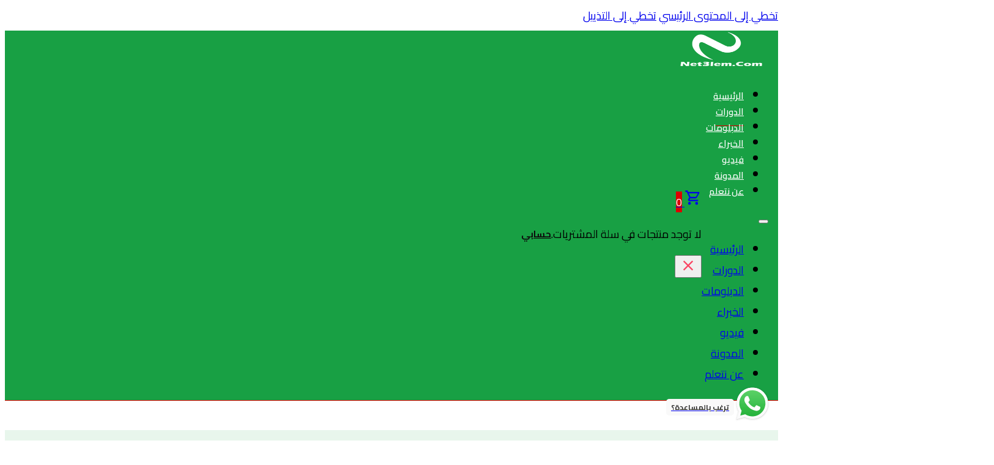

--- FILE ---
content_type: text/css
request_url: https://net3lem.com/wp-content/themes/hesham-saad/style.css?ver=1727452338
body_size: 62
content:
/*
 Theme Name:   Net3lem Theme
 Theme URI:    https://heshamsaad.com/
 Description:  Extend Bricks functionlity to meet the Net3lem requirments.
 Author:       Hesham Saad
 Author URI:   https://heshamsaad.com/
 Template:     bricks
 Version:      1.0
 Text Domain:  hesham
*/

:root {

  --wp-admin--admin-bar--height: -2px;
}

--- FILE ---
content_type: text/css
request_url: https://net3lem.com/wp-content/uploads/bricks/css/color-palettes.min.css?ver=1762810192
body_size: -82
content:
:root {--bricks-color-hsvlyd: #ffffff;}

--- FILE ---
content_type: text/css
request_url: https://net3lem.com/wp-content/uploads/bricks/css/global-variables.min.css?ver=1762810192
body_size: 311
content:
:root {--text-xs: clamp(0.79rem, -0.01vw + 0.79rem, 0.78rem);--text-s: clamp(0.89rem, 0.08vw + 0.87rem, 0.94rem);--text-m: clamp(1rem, 0.21vw + 0.96rem, 1.13rem);--text-l: clamp(1.13rem, 0.37vw + 1.05rem, 1.35rem);--text-xl: clamp(1.27rem, 0.59vw + 1.15rem, 1.62rem);--text-2xl: clamp(1.42rem, 0.87vw + 1.25rem, 1.94rem);--h6: clamp(0.8rem, -0.04vw + 0.81rem, 0.77rem);--h5: clamp(1rem, 0.05vw + 0.99rem, 1.03rem);--h4: clamp(1.25rem, 0.21vw + 1.21rem, 1.38rem);--h3: clamp(1.56rem, 0.45vw + 1.47rem, 1.83rem);--h2: clamp(1.95rem, 0.82vw + 1.79rem, 2.44rem);--h1: clamp(2.44rem, 1.36vw + 2.17rem, 3.26rem);--h-title: clamp(3.05rem, 2.15vw + 2.62rem, 4.34rem);--color-primary: #18A044;--color-secondary: #dd0000;--color-light: #a3d9b4;--color-dark: #0a401b;--color-muted: #8cd0a2;--text-dark: #0d0d0d;--text-medium: #404042;--text-light: #99999c;--text-info: #00b0f4;--text-success: #11b76b;--text-warning: #ffa100;--text-danger: #fa4362;--bg-info: #e5f3ff;--bg-success: #e6f6ed;--bg-warning: #fff2d7;--bg-danger: #ffe6ec;--bg-dark: #74c68f;--bg-light: #e8f6ec;--border-color: #dddedf;--tooltip-bg: #23282d;--tooltip-text: #eaecef;--border-radius: 0.5rem;}

--- FILE ---
content_type: text/css
request_url: https://net3lem.com/wp-content/uploads/bricks/css/theme-style-main.min.css?ver=1762810192
body_size: 334
content:
 html {font-size: 100%} body {font-size: var(--text-m); font-family: "Cairo"; font-weight: 400; letter-spacing: 0px} h1, h2, h3, h4, h5, h6 {letter-spacing: 0px} h1 {font-size: var(--h1)} h2 {font-size: var(--h2)} h3 {font-size: var(--h3)} h4 {font-size: var(--h4)} h5 {font-size: var(--h5)} h6 {font-size: var(--h6)} .brxe-container {padding-right: 1rem; padding-left: 1rem; column-gap: 1.5rem; row-gap: 1.5rem; margin-top: 3rem; margin-bottom: 3rem; max-width: 1320px; width: 100%} #brx-content.wordpress {max-width: 1320px; width: 100%} .woocommerce main.site-main {width: 100%} .brxe-block {column-gap: 1rem; row-gap: 1rem} html {background-color: var(--bricks-color-hsvlyd)} body {background: none}.woocommerce .button, body:not(.woocommerce) .product_type_variable, body:not(.woocommerce) .product_type_grouped, body:not(.woocommerce) .product_type_external, body:not(.woocommerce) .product_type_simple, body:not(.woocommerce) .brx-popup-content:not(.woocommerce) form.cart .single_add_to_cart_button, body:not(.woocommerce) .brxe-woocommerce-mini-cart .woocommerce-mini-cart__buttons .button {background-color: var(--color-primary); color: var(--bricks-color-hsvlyd); border-radius: 0.5rem} .brxe-section {column-gap: 1.5rem; row-gap: 1.5rem} :root .bricks-button[class*="primary"] {color: var(--bricks-color-hsvlyd)} :root .bricks-button[class*="primary"]:not(.outline) {background-color: var(--color-primary)} .bricks-button {letter-spacing: 0px}.brxe-form .bricks-button {letter-spacing: 0px}

--- FILE ---
content_type: text/css
request_url: https://net3lem.com/wp-content/uploads/bricks/css/post-64919.min.css?ver=1762810192
body_size: 2024
content:
@layer bricks {.brxe-button{width:auto}}@layer bricks {@keyframes load8{0%{-webkit-transform:rotate(0deg);transform:rotate(0deg)}to{-webkit-transform:rotate(1turn);transform:rotate(1turn)}}@keyframes spin{to{-webkit-transform:rotate(1turn);transform:rotate(1turn)}}@keyframes scrolling{0%{opacity:1}to{opacity:0;-webkit-transform:translateY(10px);transform:translateY(10px)}}:where(.brxe-nav-menu).dragging .bricks-mobile-menu-wrapper{display:none!important;pointer-events:none!important}:where(.brxe-nav-menu) .menu-item:not(.open) .sub-menu{pointer-events:none}:where(.brxe-nav-menu) .menu-item:not(.open) .sub-menu:not(.brx-submenu-positioned){display:none!important}:where(.brxe-nav-menu) ol,:where(.brxe-nav-menu) ul{list-style-type:none;margin:0;padding:0}:where(.brxe-nav-menu) .bricks-nav-menu{display:flex;line-height:inherit;margin:0;padding:0}:where(.brxe-nav-menu) .bricks-nav-menu>li{margin:0 0 0 30px}:where(.brxe-nav-menu) .bricks-nav-menu>li.menu-item-has-children:hover:before{content:"";height:100%;min-height:60px;position:absolute;top:100%;width:100%;z-index:1}:where(.brxe-nav-menu) .bricks-nav-menu>li>.sub-menu.caret:before{border:0 solid transparent;border-bottom:0 solid var(--bricks-bg-dark);content:"";height:0;left:0;position:absolute;top:0;transform:translateY(-100%);width:0}:where(.brxe-nav-menu) .bricks-nav-menu>li[data-toggle=click]:before{display:none}:where(.brxe-nav-menu) .bricks-nav-menu>li[data-toggle=click].open>.sub-menu.caret:before{display:block}:where(.brxe-nav-menu) .bricks-nav-menu>li[data-toggle=click] .sub-menu.caret:before{display:none}:where(.brxe-nav-menu) .bricks-nav-menu li{position:relative}:where(.brxe-nav-menu) .bricks-nav-menu li.open>.sub-menu{opacity:1;visibility:visible}:where(.brxe-nav-menu) .bricks-nav-menu li.open[data-static]>.sub-menu{display:block}:where(.brxe-nav-menu) .bricks-nav-menu li:not(.brx-has-megamenu)>a{display:flex;width:100%}:where(.brxe-nav-menu) .bricks-nav-menu li[data-static]{flex-direction:column}:where(.brxe-nav-menu) .bricks-nav-menu li[data-static] .sub-menu{display:none;position:static!important;transform:none}:where(.brxe-nav-menu) .bricks-nav-menu .sub-menu{background-color:var(--bricks-bg-dark);color:#fff;line-height:60px;min-width:150px;opacity:0;position:absolute;top:100%;transition:var(--bricks-transition);visibility:hidden;white-space:nowrap;z-index:998}:where(.brxe-nav-menu) .bricks-nav-menu .sub-menu li{border-style:none;position:relative;width:100%}:where(.brxe-nav-menu) .bricks-nav-menu .sub-menu a,:where(.brxe-nav-menu) .bricks-nav-menu .sub-menu button{color:currentcolor;padding:0 20px}:where(.brxe-nav-menu) .bricks-nav-menu .sub-menu .sub-menu{left:100%;padding-top:0;top:0}:where(.brxe-nav-menu) .bricks-nav-menu .brx-has-multilevel .sub-menu .brx-submenu-toggle{width:100%}:where(.brxe-nav-menu) .bricks-mobile-menu-toggle{background-color:transparent;cursor:pointer;display:none;height:16px;min-width:12px;position:relative;width:20px}:where(.brxe-nav-menu) .bricks-mobile-menu-toggle.always{display:block!important}:where(.brxe-nav-menu) .bricks-mobile-menu-toggle:before{bottom:0;content:"";left:0;position:absolute;right:0;top:0;z-index:1}:where(.brxe-nav-menu) .bricks-mobile-menu-toggle:hover span{min-width:12px;width:20px}:where(.brxe-nav-menu) .bricks-mobile-menu-toggle span{background-color:currentcolor;display:block;height:2px;position:absolute;right:0;transition:var(--bricks-transition)}:where(.brxe-nav-menu) .bricks-mobile-menu-toggle .bar-top{min-width:12px;top:0;width:20px}:where(.brxe-nav-menu) .bricks-mobile-menu-toggle .bar-center{min-width:12px;top:7px;width:20px}:where(.brxe-nav-menu) .bricks-mobile-menu-toggle .bar-bottom{min-width:12px;top:14px;width:20px}.brx-body.iframe .bricks-mobile-menu-wrapper .sub-menu{display:block!important}.brxe-nav-menu.show-mobile-menu .bricks-mobile-menu-toggle{min-width:20px;width:20px;z-index:1000}.brxe-nav-menu.show-mobile-menu .bricks-mobile-menu-toggle.fixed{position:fixed}.brxe-nav-menu.show-mobile-menu .bricks-mobile-menu-toggle .bar-top{top:50%;transform:rotate(45deg)}.brxe-nav-menu.show-mobile-menu .bricks-mobile-menu-toggle .bar-center{opacity:0}.brxe-nav-menu.show-mobile-menu .bricks-mobile-menu-toggle .bar-bottom{top:50%;transform:rotate(-45deg)}.brxe-nav-menu.show-mobile-menu li.open>.brx-megamenu{display:initial;opacity:1;position:static;visibility:visible}.brxe-nav-menu.show-mobile-menu .bricks-mobile-menu-wrapper{max-width:100vw;opacity:1!important;transform:translateX(0)!important;visibility:visible;z-index:999}.brxe-nav-menu.show-mobile-menu .bricks-mobile-menu-overlay{opacity:1;visibility:visible;z-index:998}.brxe-nav-menu .bricks-mobile-menu-wrapper{bottom:0;color:#fff;display:flex;flex-direction:column;height:100vh;height:calc(var(--bricks-vh, 1vh)*100);left:0;position:fixed;right:auto;scrollbar-width:none;top:var(--wp-admin--admin-bar--height,0);transition-duration:.2s;transition-property:background-color,opacity,transform,visibility;visibility:hidden;width:300px;z-index:999}.brxe-nav-menu .bricks-mobile-menu-wrapper::-webkit-scrollbar{background:transparent;height:0;width:0}.brxe-nav-menu .bricks-mobile-menu-wrapper:before{background-color:#23282d;background-size:cover;bottom:0;content:"";left:0;position:absolute;right:0;top:0;z-index:-1}.brxe-nav-menu .bricks-mobile-menu-wrapper.fade-in{opacity:0;transform:translateX(0)!important}.brxe-nav-menu .bricks-mobile-menu-wrapper.left{transform:translateX(-100%)}.brxe-nav-menu .bricks-mobile-menu-wrapper.right{left:auto;right:0;transform:translateX(100%)}.brxe-nav-menu .bricks-mobile-menu-wrapper a{display:block;width:100%}.brxe-nav-menu .bricks-mobile-menu-wrapper .brx-megamenu a{display:initial}.brxe-nav-menu .bricks-mobile-menu-wrapper li a{line-height:60px}.brxe-nav-menu .bricks-mobile-menu-wrapper li a:focus{outline-offset:-1px}.brxe-nav-menu .bricks-mobile-menu-wrapper .sub-menu{background:none!important;display:none;line-height:40px}.brxe-nav-menu .bricks-mobile-menu-wrapper .sub-menu li>.brx-submenu-toggle>*,.brxe-nav-menu .bricks-mobile-menu-wrapper .sub-menu li>a{padding:0 45px}.brxe-nav-menu .bricks-mobile-menu-wrapper li.open>.sub-menu{display:block}.brxe-nav-menu .bricks-mobile-menu-wrapper li.menu-item-has-children:hover:before{display:none}.brxe-nav-menu .bricks-mobile-menu{overflow-y:scroll;position:relative;scrollbar-width:none}.brxe-nav-menu .bricks-mobile-menu::-webkit-scrollbar{background:transparent;height:0;width:0}.brxe-nav-menu .bricks-mobile-menu>li>.brx-submenu-toggle>*,.brxe-nav-menu .bricks-mobile-menu>li>a{padding:0 30px}.brxe-nav-menu .bricks-mobile-menu .brx-megamenu{display:none}.brxe-nav-menu .bricks-mobile-menu-overlay{background-color:rgba(0,0,0,.25);bottom:0;left:0;opacity:0;position:fixed;right:0;top:0;transition:all .2s;visibility:hidden;z-index:-1}li.menu-item-has-children [aria-expanded] .menu-item-icon{background-color:transparent;color:inherit;pointer-events:none;transition:inherit}li.menu-item-has-children [aria-expanded] .menu-item-icon i{position:relative;top:2px}li.menu-item-has-children [aria-expanded=false] .open{display:block}li.menu-item-has-children [aria-expanded=false] .close{display:none}li.menu-item-has-children [aria-expanded=true] .close{display:block}li.menu-item-has-children [aria-expanded=true] .open{display:none}}@layer bricks {.brxe-logo{color:currentcolor;font-size:20px;font-weight:600;line-height:1}.brxe-logo img{display:block;height:auto;width:auto}.brxe-logo a{color:currentcolor;display:inline-block}}#brxe-6c35bd .bricks-site-logo {height: 60px}@media (max-width: 478px) {#brxe-6c35bd .bricks-site-logo {height: 60px}}@layer bricks {@media (max-width: 767px) {#brxe-2a25e1 .bricks-nav-menu-wrapper { display: none; }#brxe-2a25e1 .bricks-mobile-menu-toggle { display: block; }}}#brxe-2a25e1 .bricks-nav-menu > li > a {color: var(--bricks-color-hsvlyd); font-size: var(--text-s); font-weight: 600; border-bottom: 1px solid var(--color-primary); padding-bottom: 0.5rem}#brxe-2a25e1 .bricks-nav-menu > li > .brx-submenu-toggle > * {color: var(--bricks-color-hsvlyd); font-size: var(--text-s); font-weight: 600; padding-bottom: 0.5rem}#brxe-2a25e1 .bricks-nav-menu > li {margin-bottom: -0.5rem; margin-left: 0}#brxe-2a25e1 .bricks-nav-menu {gap: 1rem}#brxe-2a25e1 .bricks-nav-menu .current-menu-item > a {font-weight: 600; color: var(--bricks-color-hsvlyd); border-color: var(--color-secondary)}#brxe-2a25e1 .bricks-nav-menu .current-menu-item > .brx-submenu-toggle > * {font-weight: 600; color: var(--bricks-color-hsvlyd)}#brxe-2a25e1 .bricks-nav-menu > .current-menu-parent > a {font-weight: 600; color: var(--bricks-color-hsvlyd); border-color: var(--color-secondary)}#brxe-2a25e1 .bricks-nav-menu > .current-menu-parent > .brx-submenu-toggle > * {font-weight: 600; color: var(--bricks-color-hsvlyd)}#brxe-2a25e1 .bricks-nav-menu > .current-menu-ancestor > a {font-weight: 600; color: var(--bricks-color-hsvlyd); border-color: var(--color-secondary)}#brxe-2a25e1 .bricks-nav-menu > .current-menu-ancestor > .brx-submenu-toggle > * {font-weight: 600; color: var(--bricks-color-hsvlyd)}#brxe-2a25e1 .bricks-nav-menu .sub-menu {background-color: var(--color-primary)}#brxe-2a25e1 .bricks-nav-menu .sub-menu > li > a {font-size: var(--text-s)}#brxe-2a25e1 .bricks-nav-menu .sub-menu > li > .brx-submenu-toggle > * {font-size: var(--text-s)}#brxe-2a25e1 .bricks-nav-menu > li > .brx-submenu-toggle {border-bottom: 1px solid var(--color-primary)}#brxe-2a25e1 .bricks-nav-menu .current-menu-item > .brx-submenu-toggle {border-color: var(--color-secondary)}#brxe-2a25e1 .bricks-nav-menu > .current-menu-parent > .brx-submenu-toggle {border-color: var(--color-secondary)}#brxe-2a25e1 .bricks-nav-menu > .current-menu-ancestor > .brx-submenu-toggle {border-color: var(--color-secondary)}#brxe-2a25e1 small { background: #d00; display: inline-flex; font-size: 0.7rem; border-radius: 5px; align-items: center; justify-content: center; width: 30px; line-height: 1.2rem; padding-bottom: 2px; margin-right: 5px; color: #fff; font-weight: bold;}@media (max-width: 767px) {#brxe-2a25e1 .bricks-mobile-menu-wrapper:before {background-color: var(--color-primary)}#brxe-2a25e1 .bricks-mobile-menu-toggle {color: var(--bricks-color-hsvlyd)}}#brxe-f8b97f svg {height: 28px; width: 28px; fill: var(--bricks-color-hsvlyd)}#brxe-f8b97f .cart-count {background-color: var(--color-secondary)}#brxe-f8b97f .mini-cart-link .cart-icon .cart-count {color: var(--bricks-color-hsvlyd)}#brxe-f8b97f .woocommerce-mini-cart-item a:not(.remove) {font-size: var(--text-s)}#brxe-f8b97f .woocommerce-mini-cart-item .quantity {font-size: var(--text-s)}#brxe-f8b97f .cart-detail .woocommerce-mini-cart__buttons .button {background-color: var(--bg-light); color: var(--color-dark); font-size: var(--text-s); font-weight: 500; border-radius: var(--border-radius)}#brxe-f8b97f .bricks-mini-cart-close > * {color: var(--text-danger)}#brxe-f8b97f .bricks-mini-cart-close {top: -5px; right: auto; left: 0}#brxe-f8b97f a.button.checkout.wc-forward{background: var(--color-primary); color: #ffffff;}@media (max-width: 478px) {#brxe-f8b97f .cart-detail {width: 80vw}}#brxe-0f7c78 {color: var(--text-dark); font-size: var(--text-s); font-weight: 700; border-radius: var(--border-radius); padding-top: 5px; padding-bottom: 5px}@media (max-width: 767px) {#brxe-0f7c78 {font-size: var(--text-xs)}}#brxe-33640e {display: flex; align-items: center; column-gap: 1rem}@media (max-width: 767px) {#brxe-33640e {flex-direction: row-reverse}}#brxe-2ff762 {margin-top: 0.5rem; margin-bottom: 0.5rem; flex-direction: row; align-items: center; justify-content: space-between}@media (max-width: 478px) {#brxe-2ff762 {margin-top: 0.5rem; margin-bottom: 0.5rem}}#brxe-78b310 {background-color: var(--color-primary); border-bottom: 1px solid var(--color-secondary)}#brx-header.sticky { z-index: 9;}

--- FILE ---
content_type: text/css
request_url: https://net3lem.com/wp-content/uploads/bricks/css/post-64986.min.css?ver=1762810192
body_size: 763
content:
@layer bricks {.brxe-code{width:100%}}@layer bricks {:where(.brxe-heading).has-separator{align-items:center;display:inline-flex;gap:20px}:where(.brxe-heading)>[contenteditable]{display:inline-block;text-decoration:inherit}:where(.brxe-heading) .separator{border-top:1px solid;flex-grow:1;flex-shrink:0;height:1px}}@layer bricks {@keyframes load8{0%{-webkit-transform:rotate(0deg);transform:rotate(0deg)}to{-webkit-transform:rotate(1turn);transform:rotate(1turn)}}@keyframes spin{to{-webkit-transform:rotate(1turn);transform:rotate(1turn)}}@keyframes scrolling{0%{opacity:1}to{opacity:0;-webkit-transform:translateY(10px);transform:translateY(10px)}}a.brxe-image{display:inline-block}figure.brxe-image{margin:0}:where(.brxe-image).tag{display:inline-block;height:fit-content;position:relative;width:auto}:where(.brxe-image).caption{position:relative}:where(.brxe-image).caption:has(figcaption.bricks-image-caption){overflow:hidden}:where(.brxe-image).overlay{position:relative}:where(.brxe-image).overlay:before{bottom:0;content:"";left:0;pointer-events:none;position:absolute;right:0;top:0}:where(.brxe-image):before{border-radius:inherit}:where(.brxe-image) a{border-radius:inherit;position:static;transition:inherit}:where(.brxe-image) picture{border-radius:inherit;transition:inherit}:where(.brxe-image) img{border-radius:inherit;height:100%;position:static!important;transition:inherit;width:100%}:where(.brxe-image) img.bricks-lazy-hidden+figcaption{display:none}:where(.brxe-image) .icon{color:#fff;font-size:60px;pointer-events:none;position:absolute;right:50%;text-align:center;top:50%;transform:translate(50%,-50%);z-index:5}:where(.brxe-image) .bricks-image-caption{background:linear-gradient(0deg,rgba(0,0,0,.5),rgba(0,0,0,.25) 70%,transparent);bottom:0;color:#fff;font-size:inherit;margin:0;padding:10px 15px;pointer-events:none;position:absolute;text-align:center;width:100%;z-index:1}}#brxe-aa1d1d {width: 100%; border-radius: var(--border-radius) var(--border-radius) 0 0}#brxe-aa1d1d:not(.tag), #brxe-aa1d1d img {aspect-ratio: 16/9; object-fit: cover}#brxe-1ed028 {color: var(--color-dark); font-size: var(--text-m)}@media (max-width: 991px) {#brxe-1ed028 {font-size: var(--text-s)}}#brxe-e3c10c {row-gap: 0.5rem}#brxe-vyyycd .tutor-card-footer{ padding: 0; padding-top: 10px;}#brxe-19d21f {height: 100%; display: flex; justify-content: space-between; padding-top: 1rem; padding-right: 1rem; padding-bottom: 1rem; padding-left: 1rem}#brxe-d9e757 {border: 1px solid var(--border-color); border-radius: 0.5rem; flex-direction: column; justify-content: space-between; background-color: var(--bricks-color-hsvlyd); padding-top: 0; padding-right: 0; padding-bottom: 0; padding-left: 0; column-gap: 0px; row-gap: 0px; flex-wrap: nowrap; display: flex; height: 100%}

--- FILE ---
content_type: text/css
request_url: https://net3lem.com/wp-content/uploads/bricks/css/post-64981.min.css?ver=1762810192
body_size: 709
content:
@layer bricks {:where(.brxe-heading).has-separator{align-items:center;display:inline-flex;gap:20px}:where(.brxe-heading)>[contenteditable]{display:inline-block;text-decoration:inherit}:where(.brxe-heading) .separator{border-top:1px solid;flex-grow:1;flex-shrink:0;height:1px}}@layer bricks {}@layer bricks {.brxe-template{width:100%}}#brxe-sqstnh {background-color: var(--color-primary); font-size: var(--text-s); color: var(--bricks-color-hsvlyd); padding-right: 1rem; padding-left: 1rem; border-radius: 5px}#brxe-d09ffe {color: var(--color-primary); font-size: var(--h2); text-align: center}#brxe-711220 {align-items: center; row-gap: 1rem}#brxe-29577a {background-color: var(--bg-light)}#brxe-gqlftl {color: var(--text-light); font-size: var(--text-s)}.brxe-bguqnc .brxe-pdivdi.brxe-text-basic {min-width: fit-content}.brxe-bguqnc.brxe-div {background-color: var(--bg-light); color: var(--text-dark); font-size: var(--text-s); padding-right: 1rem; padding-left: 1rem; border-radius: var(--border-radius); min-width: fit-content}.brxe-bguqnc.brxe-div:hover {background-color: var(--color-primary); color: var(--bricks-color-hsvlyd)}@media (max-width: 767px) {.brxe-bguqnc.brxe-div {font-size: var(--text-s); font-weight: 500}}#brxe-slvkyt {flex-direction: row; flex-wrap: wrap; justify-content: center}@media (max-width: 767px) {#brxe-slvkyt {flex-direction: row; flex-wrap: nowrap; overflow: auto hidden; padding-right: 1rem; padding-bottom: 0.25rem; padding-left: 1rem; justify-content: flex-start}}#brxe-xoeenz {margin-bottom: 0; align-items: center}@media (max-width: 767px) {#brxe-xoeenz {padding-right: 0; padding-left: 0}}.brxe-be2dbc .brxe-aa1d1d.brxe-image {width: 100%; border-radius: var(--border-radius) var(--border-radius) 0 0}.brxe-be2dbc .brxe-aa1d1d.brxe-image:not(.tag), .brxe-be2dbc .brxe-aa1d1d.brxe-image img {aspect-ratio: 16/9; object-fit: cover}.brxe-be2dbc .brxe-1ed028.brxe-heading {color: var(--color-dark); font-size: var(--text-m)}@media (max-width: 991px) {.brxe-be2dbc .brxe-1ed028.brxe-heading {font-size: var(--text-s)}}.brxe-be2dbc .brxe-e3c10c.brxe-block {row-gap: 0.5rem}.brxe-vyyycd .tutor-card-footer{ padding: 0; padding-top: 10px;}.brxe-be2dbc .brxe-19d21f.brxe-block {height: 100%; display: flex; justify-content: space-between; padding-top: 1rem; padding-right: 1rem; padding-bottom: 1rem; padding-left: 1rem}.brxe-be2dbc .brxe-d9e757.brxe-block {border: 1px solid var(--border-color); border-radius: 0.5rem; flex-direction: column; justify-content: space-between; background-color: var(--bricks-color-hsvlyd); padding-top: 0; padding-right: 0; padding-bottom: 0; padding-left: 0; column-gap: 0px; row-gap: 0px; flex-wrap: nowrap; display: flex; height: 100%}#brxe-68d6bb {display: grid; align-items: initial; grid-template-columns: repeat(3, minmax(0, 1fr))}@media (max-width: 991px) {#brxe-68d6bb {grid-template-columns: repeat(2, minmax(0, 1fr))}}@media (max-width: 767px) {#brxe-68d6bb {grid-template-columns: repeat(1, minmax(0, 1fr))}}#brxe-a42954 {height: 100%; align-self: center !important; justify-content: center; align-items: center}

--- FILE ---
content_type: text/css
request_url: https://net3lem.com/wp-content/uploads/bricks/css/post-66929.min.css?ver=1762810192
body_size: 432
content:
@layer bricks {.brxe-icon{font-size:60px}svg.brxe-icon{font-size:inherit}}@layer bricks {.brxe-countdown{display:inline-flex;flex-wrap:wrap;width:auto}.brxe-countdown .field{align-items:center;display:inline-flex;flex-direction:column;justify-content:center}.brxe-countdown .format,.brxe-countdown .prefix,.brxe-countdown .suffix{display:block}}@layer bricks {.brxe-button{width:auto}}#brxe-xkdhmm {color: var(--bricks-color-hsvlyd); fill: var(--bricks-color-hsvlyd); font-size: 24px; position: absolute; top: -1rem; right: -1rem}#brxe-udttwq {color: var(--bricks-color-hsvlyd); font-size: var(--text-m); font-weight: 700; text-align: center}#brxe-ucahvr {background-color: var(--color-primary); color: var(--bricks-color-hsvlyd); font-size: var(--text-s); font-weight: 600; border-radius: var(--border-radius)}#brxe-sdhmcm {font-size: var(--text-xs); color: var(--bricks-color-hsvlyd); font-weight: 600}#brxe-ibshcc .field {margin-top: 0; margin-right: 0; margin-bottom: 0; margin-left: 0; color: var(--color-secondary); font-size: var(--text-m); font-weight: 700; flex-direction: column}#brxe-ibshcc .suffix {color: var(--text-light); font-size: var(--text-xs)}#brxe-ibshcc {flex-direction: row-reverse}#brxe-ibshcc { gap: 10px;}#brxe-ibshcc span.suffix{ margin-top: 5px;}#brxe-ibshcc .field { line-height: 1; background: #fff; color: #d00; padding: 8px; border-radius: 4px; min-width: 46px;}#brxe-kkhjop {align-self: center !important; display: flex; flex-direction: column; align-items: center; row-gap: 0.5rem; margin-top: 2em}#brxe-ocvkur {display: flex; flex-direction: column; column-gap: 1rem; row-gap: 1rem; align-items: center}#brxe-etvicr {margin-top: 0; margin-bottom: 0; flex-direction: column; align-items: center; justify-content: space-between}#brxe-yecqzl {background-color: var(--color-secondary); padding-top: 0.5rem; padding-bottom: 0.5rem; position: relative; max-width: 500px}

--- FILE ---
content_type: text/css
request_url: https://net3lem.com/wp-content/themes/bricks/assets/css/libs/loading-animation-layer.min.css?ver=1762809615
body_size: 980
content:
@layer bricks{.brx-loading-animation{--brx-loader-color:#9e9e9e;display:grid;height:100%;max-height:inherit;min-height:inherit;place-content:center;position:relative;width:100%}.brx-loading-ellipsis{display:inline-block;height:48px;position:relative;width:48px}.brx-loading-ellipsis div{animation-timing-function:cubic-bezier(0,1,1,0);background:var(--brx-loader-color);border-radius:50%;height:8px;position:absolute;top:20px;width:8px}.brx-loading-ellipsis div:first-child{animation:brx-loading-ellipsis1 .6s infinite;left:5px}.brx-loading-ellipsis div:nth-child(2){animation:brx-loading-ellipsis2 .6s infinite;left:5px}.brx-loading-ellipsis div:nth-child(3){animation:brx-loading-ellipsis2 .6s infinite;left:19px}.brx-loading-ellipsis div:nth-child(4){animation:brx-loading-ellipsis3 .6s infinite;left:34px}@keyframes brx-loading-ellipsis1{0%{transform:scale(0)}to{transform:scale(1)}}@keyframes brx-loading-ellipsis3{0%{transform:scale(1)}to{transform:scale(0)}}@keyframes brx-loading-ellipsis2{0%{transform:translate(0)}to{transform:translate(15px)}}.brx-loading-dual-ring{display:inline-block;height:48px;width:48px}.brx-loading-dual-ring:after{animation:brx-loading-dual-ring 1.2s linear infinite;border:4px solid var(--brx-loader-color);border-color:var(--brx-loader-color) transparent var(--brx-loader-color) transparent;border-radius:50%;content:" ";display:block;height:39px;margin:5px;width:39px}@keyframes brx-loading-dual-ring{0%{transform:rotate(0deg)}to{transform:rotate(1turn)}}.brx-loading-facebook{display:inline-block;height:48px;position:relative;width:48px}.brx-loading-facebook div{animation:brx-loading-facebook 1.2s cubic-bezier(0,.5,.5,1) infinite;background:var(--brx-loader-color);display:inline-block;left:5px;position:absolute;width:10px}.brx-loading-facebook div:first-child{animation-delay:-.24s;left:5px}.brx-loading-facebook div:nth-child(2){animation-delay:-.12s;left:19px}.brx-loading-facebook div:nth-child(3){animation-delay:0;left:34px}@keyframes brx-loading-facebook{0%{height:38px;top:5px}50%,to{height:19px;top:15px}}.brx-loading-ring{display:inline-block;height:48px;position:relative;width:48px}.brx-loading-ring div{animation:brx-loading-ring 1.2s cubic-bezier(.5,0,.5,1) infinite;border:5px solid var(--brx-loader-color);border-color:var(--brx-loader-color) transparent transparent transparent;border-radius:50%;box-sizing:border-box;display:block;height:38px;margin:5px;position:absolute;width:38px}.brx-loading-ring div:first-child{animation-delay:-.45s}.brx-loading-ring div:nth-child(2){animation-delay:-.3s}.brx-loading-ring div:nth-child(3){animation-delay:-.15s}@keyframes brx-loading-ring{0%{transform:rotate(0deg)}to{transform:rotate(1turn)}}.brx-loading-roller{display:inline-block;height:48px;position:relative;width:48px}.brx-loading-roller div{animation:brx-loading-roller 1.2s cubic-bezier(.5,0,.5,1) infinite;transform-origin:24px 24px}.brx-loading-roller div:after{background:var(--brx-loader-color);border-radius:50%;content:" ";display:block;height:4px;margin:-2px 0 0 -2px;position:absolute;width:4px}.brx-loading-roller div:first-child{animation-delay:-36ms}.brx-loading-roller div:first-child:after{left:38px;top:38px}.brx-loading-roller div:nth-child(2){animation-delay:-72ms}.brx-loading-roller div:nth-child(2):after{left:34px;top:41px}.brx-loading-roller div:nth-child(3){animation-delay:-.108s}.brx-loading-roller div:nth-child(3):after{left:29px;top:43px}.brx-loading-roller div:nth-child(4){animation-delay:-.144s}.brx-loading-roller div:nth-child(4):after{left:24px;top:43px}.brx-loading-roller div:nth-child(5){animation-delay:-.18s}.brx-loading-roller div:nth-child(5):after{left:19px;top:43px}.brx-loading-roller div:nth-child(6){animation-delay:-.216s}.brx-loading-roller div:nth-child(6):after{left:14px;top:41px}.brx-loading-roller div:nth-child(7){animation-delay:-.252s}.brx-loading-roller div:nth-child(7):after{left:10px;top:38px}.brx-loading-roller div:nth-child(8){animation-delay:-.288s}.brx-loading-roller div:nth-child(8):after{left:7px;top:34px}@keyframes brx-loading-roller{0%{transform:rotate(0deg)}to{transform:rotate(1turn)}}.brx-loading-default{display:inline-block;height:48px;position:relative;width:48px}.brx-loading-default div{animation:brx-loading-default 1.2s linear infinite;background:var(--brx-loader-color);border-radius:50%;height:4px;position:absolute;width:4px}.brx-loading-default div:first-child{animation-delay:0s;left:39px;top:22px}.brx-loading-default div:nth-child(2){animation-delay:-.1s;left:37px;top:13px}.brx-loading-default div:nth-child(3){animation-delay:-.2s;left:31px;top:7px}.brx-loading-default div:nth-child(4){animation-delay:-.3s;left:22px;top:4px}.brx-loading-default div:nth-child(5){animation-delay:-.4s;left:13px;top:7px}.brx-loading-default div:nth-child(6){animation-delay:-.5s;left:7px;top:13px}.brx-loading-default div:nth-child(7){animation-delay:-.6s;left:4px;top:22px}.brx-loading-default div:nth-child(8){animation-delay:-.7s;left:7px;top:31px}.brx-loading-default div:nth-child(9){animation-delay:-.8s;left:13px;top:37px}.brx-loading-default div:nth-child(10){animation-delay:-.9s;left:22px;top:40px}.brx-loading-default div:nth-child(11){animation-delay:-1s;left:31px;top:37px}.brx-loading-default div:nth-child(12){animation-delay:-1.1s;left:37px;top:31px}@keyframes brx-loading-default{0%,20%,80%,to{transform:scale(1)}50%{transform:scale(1.5)}}.brx-loading-ripple{display:inline-block;height:48px;position:relative;width:48px}.brx-loading-ripple div{animation:brx-loading-ripple 1s cubic-bezier(0,.2,.8,1) infinite;border:3px solid var(--brx-loader-color);border-radius:50%;opacity:1;position:absolute}.brx-loading-ripple div:nth-child(2){animation-delay:-.5s}@keyframes brx-loading-ripple{0%{height:0;left:22px;opacity:1;top:22px;width:0}to{height:44px;left:-1px;opacity:0;top:-1px;width:44px}}.brx-loading-spinner{display:inline-block;height:48px;position:relative;width:48px}.brx-loading-spinner div{animation:brx-loading-spinner 1.2s linear infinite;transform-origin:24px 24px}.brx-loading-spinner div:after{background:var(--brx-loader-color);border-radius:20%;content:" ";display:block;height:11px;left:22px;position:absolute;top:2px;width:4px}.brx-loading-spinner div:first-child{animation-delay:-1.1s;transform:rotate(0deg)}.brx-loading-spinner div:nth-child(2){animation-delay:-1s;transform:rotate(30deg)}.brx-loading-spinner div:nth-child(3){animation-delay:-.9s;transform:rotate(60deg)}.brx-loading-spinner div:nth-child(4){animation-delay:-.8s;transform:rotate(90deg)}.brx-loading-spinner div:nth-child(5){animation-delay:-.7s;transform:rotate(120deg)}.brx-loading-spinner div:nth-child(6){animation-delay:-.6s;transform:rotate(150deg)}.brx-loading-spinner div:nth-child(7){animation-delay:-.5s;transform:rotate(180deg)}.brx-loading-spinner div:nth-child(8){animation-delay:-.4s;transform:rotate(210deg)}.brx-loading-spinner div:nth-child(9){animation-delay:-.3s;transform:rotate(240deg)}.brx-loading-spinner div:nth-child(10){animation-delay:-.2s;transform:rotate(270deg)}.brx-loading-spinner div:nth-child(11){animation-delay:-.1s;transform:rotate(300deg)}.brx-loading-spinner div:nth-child(12){animation-delay:0s;transform:rotate(330deg)}@keyframes brx-loading-spinner{0%{opacity:1}to{opacity:0}}}


--- FILE ---
content_type: text/css
request_url: https://net3lem.com/wp-content/themes/bricks/assets/css/integrations/woocommerce-rtl-layer.min.css?ver=1762809615
body_size: 928
content:
@layer bricks{@keyframes load8{0%{-webkit-transform:rotate(0deg);transform:rotate(0deg)}to{-webkit-transform:rotate(1turn);transform:rotate(1turn)}}@keyframes spin{to{-webkit-transform:rotate(1turn);transform:rotate(1turn)}}@keyframes scrolling{0%{opacity:1}to{opacity:0;-webkit-transform:translateY(10px);transform:translateY(10px)}}.woocommerce-cart .woocommerce table th{text-align:right}@media(max-width:991px){.woocommerce-cart .woocommerce table tbody tr.cart_item{padding:15px 120px 15px 0}}.woocommerce-cart .woocommerce table tbody td[data-title]:before{float:right;margin-left:5px}@media(max-width:991px){.woocommerce-cart .woocommerce table tbody td.product-thumbnail{left:auto;right:0}.woocommerce-cart .woocommerce table tbody td.product-price:before,.woocommerce-cart .woocommerce table tbody td.product-quantity:before,.woocommerce-cart .woocommerce table tbody td.product-subtotal:before{display:block;float:none}}.woocommerce-cart .woocommerce table .actions{text-align:left}.woocommerce-cart .woocommerce table .coupon{float:right}.woocommerce-cart .woocommerce .cart-collaterals{float:left;text-align:left}.woocommerce-checkout .form-row-first{float:right}.woocommerce-checkout .form-row-last{float:left}.woocommerce-checkout form.checkout .woocommerce-shipping-fields #ship-to-different-address input{left:0;right:auto}.woocommerce-checkout form.checkout .shop_table tfoot,.woocommerce-checkout form.checkout .shop_table thead{text-align:right}.woocommerce-checkout form.checkout #payment .payment_methods label a{margin-left:0;margin-right:5px}.woocommerce-checkout form.checkout #payment .payment_methods input[type=radio]{float:right;margin:0 0 0 10px}.woocommerce-checkout form.checkout #payment .payment_methods .payment_box:before{left:auto;margin:-10px 15px 0 0;right:0}.woocommerce-checkout form.checkout #payment .payment_methods img{float:left}.woocommerce-notices-wrapper a{border-left:none;border-right:1px solid;float:left;margin-left:0;margin-right:10px;padding-left:0;padding-right:10px}.brxe-woocommerce-mini-cart a.mini-cart-link .cart-icon .cart-count{left:0;right:auto;transform:translate(-50%,-50%)}.brxe-woocommerce-mini-cart .cart-detail,.brxe-woocommerce-mini-cart .cart-detail .widget_shopping_cart_content .woocommerce-mini-cart-item .remove{left:0;right:auto}.brxe-woocommerce-mini-cart .cart-detail .widget_shopping_cart_content .woocommerce-mini-cart-item img{float:right}.brxe-woocommerce-mini-cart .cart-detail .widget_shopping_cart_content .total{padding:20px 0 0}.brxe-woocommerce-mini-cart .cart-detail .widget_shopping_cart_content .woocommerce-mini-cart__buttons a+a{margin-left:0;margin-right:10px}.brxe-woocommerce-products .products .product .price del{margin-left:5px;margin-right:0}.brxe-woocommerce-products .products .added_to_cart{margin:12px 5px 0 0}.brxe-woocommerce-products .filter-item ul.checkboxes li label,.brxe-woocommerce-products .filter-item ul.radio-buttons li label{margin:0 5px 0 0}.brxe-woocommerce-products .filter-item ul.box-list li{margin:3px 0 3px 3px}.woocommerce-product-rating .star-rating{margin-left:5px;margin-right:0}.star-rating,.star-rating:before{left:0;right:auto}.star-rating span,.star-rating span:before{left:auto;right:0}.single-product .woocommerce-product-gallery{float:right}.single-product .woocommerce-product-gallery .woocommerce-product-gallery__trigger{left:15px;right:auto}.single-product .woocommerce-product-gallery .woocommerce-product-gallery__trigger:before{left:0;right:auto}.single-product .price del{margin-left:10px;margin-right:0}.single-product .woocommerce-tabs ul.wc-tabs li{margin-left:20px;margin-right:0}.single-product #reviews .avatar{float:right!important;margin-left:45px;margin-right:0}.single-product #commentform .stars a:before{left:0;right:0}.single-product #commentform input[type=checkbox],.single-product .related.products li.product .price del,.single-product .upsells.products li.product .price del{margin-left:5px;margin-right:0}.woocommerce .content-area .site-main .product .badge,.woocommerce .products .badge,.woocommerce.badge,.woocommerce.products .badge{left:auto;right:15px}.woocommerce-account .woocommerce .woocommerce-MyAccount-orders tbody td a,.woocommerce-account .woocommerce .woocommerce-table--order-downloads tbody td a{margin-left:10px;margin-right:unset}@media(max-width:767px){.woocommerce-account .woocommerce .woocommerce-MyAccount-orders tbody td,.woocommerce-account .woocommerce .woocommerce-table--order-downloads tbody td{text-align:left}.woocommerce-account .woocommerce .woocommerce-MyAccount-orders tbody td:before,.woocommerce-account .woocommerce .woocommerce-table--order-downloads tbody td:before{float:right}}.woocommerce-account .woocommerce .woocommerce-pagination a.woocommerce-button--next{margin-left:unset;margin-right:auto}.woocommerce-account form .show-password-input{left:0;right:auto}.woocommerce-account form .show-password-input:after{margin-left:0;margin-right:.618em}.woocommerce table th{text-align:right}}


--- FILE ---
content_type: text/css
request_url: https://net3lem.com/wp-content/themes/hesham-saad/css/main.css?ver=1.0.1
body_size: 421
content:
:root {
  --bricks-color-primary: var(--color-primary);
  --bricks-color-secondary: var(--color-secondary);
  --bricks-text-dark: var(--text-dark);
  --bricks-text-medium: var(--text-medium);
  --bricks-text-light: var(--text-light);
  --bricks-text-info: var(--text-info);
  --bricks-text-success: var(--text-success);
  --bricks-text-warning: var(--text-warning);
  --bricks-text-danger: var(--text-danger);
  --bricks-bg-info: var(--bg-info);
  --bricks-bg-success: var(--bg-success);
  --bricks-bg-warning: var(--bg-warning);
  --bricks-bg-danger: var(--bg-danger);
  --bricks-bg-dark: var(--bg-dark);
  --bricks-bg-light: var(--bg-light);
  --bricks-border-color: var(--border-color);
  --bricks-border-radius: var(--border-radius);
  --bricks-tooltip-bg: var(--tooltip-bg);
  --bricks-tooltip-text: var(--tooltip-text);
}

/* Text Size Utilities */
.text-xs {
  font-size: var(--text-xs);
}
.text-s {
  font-size: var(--text-s);
}
.text-m {
  font-size: var(--text-m);
}
.text-l {
  font-size: var(--text-l);
}
.text-xl {
  font-size: var(--text-xl);
}
.text-2xl {
  font-size: var(--text-2xl);
}

/* Heading Size Utilities */
.h6 {
  font-size: var(--h6);
}
.h5 {
  font-size: var(--h5);
}
.h4 {
  font-size: var(--h4);
}
.h3 {
  font-size: var(--h3);
}
.h2 {
  font-size: var(--h2);
}
.h1 {
  font-size: var(--h1);
}
.h-title {
  font-size: var(--h-title);
}

/* Color Utilities */
.text-primary {
  color: var(--color-primary);
}
.text-secondary {
  color: var(--color-secondary);
}
.text-light {
  color: var(--color-light);
}
.text-dark {
  color: var(--color-dark);
}
.text-muted {
  color: var(--color-muted);
}

.bg-info {
  background-color: var(--bg-info);
}
.bg-success {
  background-color: var(--bg-success);
}
.bg-warning {
  background-color: var(--bg-warning);
}
.bg-danger {
  background-color: var(--bg-danger);
}
.bg-dark {
  background-color: var(--bg-dark);
}
.bg-light {
  background-color: var(--bg-light);
}

ul.iti__country-list li {
  font-size: var(--text-xs);
}
input.iti__tel-input[placeholder] {
  direction: ltr;
  text-align: right;
}

span.iti__dial-code {
    direction: ltr;
}

.error span {
  color: var(--text-danger);
  background: var(--bg-danger);
  width: 100%;
  display: block;
  text-align: center;
  line-height: 2;
  margin-top: 0.5rem;
  border-radius: 0.5rem;
  font-size: var(--text-xs);
}



--- FILE ---
content_type: application/javascript
request_url: https://net3lem.com/wp-content/plugins/tutor-pro/addons/social-login/assets/lib/fb.js?ver=/home/net3lem/htdocs/net3lem.com/wp-content/plugins/tutor-pro/addons/social-login/assets/lib/fb.js
body_size: 1572
content:
/**
 * Facebook authentication
 * 
 * @since 2.1.9
 */
const {__} = wp.i18n;
const defaultErrMsg = __( 'Something went wrong, please try again', 'tutor-pro' );
const {facebook_app_id, current_user_id, logout_url} = tutorProSocialLogin;

function checkLoginState() {
	FB.getLoginStatus(function(response) {
		statusChangeCallback(response);
	});
}

(function(d, s, id){
    var fbScript, fjs = d.getElementsByTagName(s)[0];
    if (d.getElementById(id)) {return;}
    fbScript = d.createElement(s); fbScript.id = id;
    fbScript.src = "//connect.facebook.net/en_US/all.js";
    fbScript.async = true; // add async attribute
    fjs.parentNode.insertBefore(fbScript, fjs);
  }(document, 'script', 'facebook-jssdk'));

window.fbAsyncInit = function() {
    FB.init({
        appId      : facebook_app_id,
        cookie     : true,
        xfbml      : true,
        version    : 'v16.0'
    });

//     FB.getLoginStatus(function(response) {
//         statusChangeCallback(response);
//     });
};

function statusChangeCallback(response) {

    if (response.status === 'connected') {
        FB.api('/me', { locale: 'en_US', fields: 'name,email,first_name,last_name,picture' }, async (payload) => {

            const tutorAction = document.querySelector('form input[name=tutor_action]');
            const redirectTo = document.querySelector('form input[name=redirect_to]');

            let authAttempt = 'tutor_user_login';
            if ( tutorAction ) {
                authAttempt = tutorAction.value;
            }

            const prepareFormData = [
                {action: 'tutor_pro_social_authentication'},
                {token: response.authResponse.accessToken},
                {auth: 'facebook'},

                {first_name: payload.first_name},
                {last_name: payload.last_name},
                {user_login: payload.name.replace( ' ', '_')},
                {email: payload.email},
                {auth_user_id: payload.id},
                {profile_url: payload.picture && payload.picture.data ? payload.picture.data.url : ''},
                {attempt: authAttempt}
            ];
            const formData = tutorFormData(prepareFormData);

            try {
                tutor_toast(
                    __("Authentication Processed", "tutor-pro"),
                    __('Please wait...', 'tutor-pro'),
                    "success"
                );
                const post = await ajaxHandler(formData);
                const res = await post.json();
            
                const {success ,data} = res;
        
                if (success) {
                    tutor_toast(__("Authentication success", "tutor-pro"), data, "success");
                    if (redirectTo) {
                        window.location.href = `${redirectTo.value}"?nocache=${(new Date()).getTime()}`;
                    } else {
                        window.location.href = `${_tutorobject.tutor_frontend_dashboard_url}"?nocache=${(new Date()).getTime()}`;
                    }
                } else {
                    if (Array.isArray(data)) {
                        let error = data[0];
                        if (error && error.code === 'tutor_login_limit') {
                            const loginWrapper = document.querySelector('.tutor-login-form-wrapper');
                            loginWrapper.insertAdjacentHTML(
                                'afterbegin',
                                `<div class="tutor-alert tutor-warning tutor-mb-12" style="display:block;">${error.message}</div>`
                            );
                            return;
                        }
                    }
                    tutor_toast(__("Authentication failed", "tutor-pro"), data, "error");
                }
            } catch(err) {
                tutor_toast(__("Authentication failed", "tutor-pro"), defaultErrMsg, "error");
            }
    
        })
    }
}

function tutorFormData(data = []) {
    const formData = new FormData();
    data.forEach((item) => {
        for (const [key, value] of Object.entries(item)) {
            formData.set(key, value)
        }
    });
    formData.set(window.tutor_get_nonce_data(true).key, window.tutor_get_nonce_data(true).value);
    return formData;
}


async function ajaxHandler(formData) {
    try {
      const post = await fetch(window._tutorobject.ajaxurl, {
        method: "POST",
        body: formData,
      });
      return post;
    } catch (error) {
      tutor_toast(__("Operation failed", "tutor"), error, "error");
    }
}
  
// window.addEventListener('DOMContentLoaded', function() {
//     const logout = document.querySelector('li.tutor-dashboard-menu-item a[data-no-instant]');
//     const tutorStarterSubmenu = document.querySelectorAll(".tutor-header-submenu");
	
	
//     if (logout) {
//         logout.onclick = (e) => {
//             e.preventDefault();
    
//             // Logout from FB
//             tutor_social_logout();
//         }
//     }

//     tutorStarterSubmenu.forEach(elem => {
//         elem.addEventListener('click', function(e) {
//             let tag = e.target.tagName;
//             if ( tag === 'A' && e.target.hasAttribute('data-no-instant') ) {
//                 e.preventDefault();

//                 // Logout from FB
//                 tutor_social_logout();
//             }
//         })
//     })

//     function tutor_social_logout() {   
// 	    try {
// 		    FB.logout(function(response) {
                    
//             });
// 		} catch (err) {
// 			//console.log(err)
// 		} finally {
// 			window.location.href = `${logout_url}"?nocache=${(new Date()).getTime()}`;
// 		}
        
//     }
// });

--- FILE ---
content_type: application/javascript
request_url: https://www.atfawry.com/atfawry/plugin/assets/payments/js/fawrypay-payments.js?ver=6.9
body_size: 3082
content:
const fawrypay_api_base_url = "https://www.atfawry.com/fawrypay-api/api";
const fawry_plugin_origin = "https://www.atfawry.com";
const fawryplugin_deploy_path = "/atfawry/plugin/";
const fawryplugin_frame_div_id = 'fawry-payments';

const DISPLAY_MODE = {
  POPUP: "POPUP",
  INSIDE_PAGE: "INSIDE_PAGE",
  SIDE_PAGE: "SIDE_PAGE",
  SEPARATED: "SEPARATED",
};

class FawryPay {
  static checkout(chargeRequest, config, accessToken) {
    config.returnUrl = chargeRequest.returnUrl;
    FawryPay.config = config;

    const isMac = navigator.userAgent.match(/Mac OS/);
    const isAppleProduct =
      navigator.vendor.indexOf("Apple") > -1 || window.safari !== undefined;
    if (isMac || isAppleProduct) {
      config.mode = DISPLAY_MODE.SEPARATED;
      chargeRequest.displayMode = DISPLAY_MODE.SEPARATED;
    }
    chargeRequest.paymentSource =
      chargeRequest.paymentSource && chargeRequest.paymentSource != ""
        ? chargeRequest.paymentSource
        : "NEW_PLUGIN";
    this.captureOrderInfo(chargeRequest, config, accessToken);
  }

  static captureOrderInfo(chargeRequest, config, accessToken) {
    var div =
      document.getElementById(fawryplugin_frame_div_id) || FawryPay.createDiv();
    div.innerHTML =
      config.locale === "en"
        ? "loading..., wait a moment please!"
        : "\u062c\u0627\u0631\u064a \u0627\u0644\u062a\u062d\u0645\u064a\u0644\u060c \u0628\u0631\u062c\u0627\u0621 \u0627\u0644\u0625\u0646\u062a\u0638\u0627\u0631";
    document.body.appendChild(div);
    const params = {
      headers: {
        Accept: "application/json, text/plain, */*",
        "Content-Type": "application/json;charset=utf-8",
        Authorization: accessToken && "Bearer " + accessToken,
      },
      body: JSON.stringify(chargeRequest),
      method: "POST",
    };

    fetch(`${fawrypay_api_base_url}/payments/init`, params)
      .then((response) => {
        if (!response.ok) throw response;
        return response.text();
      })
      .then((paymentId) => {
        if (paymentId.startsWith("http")) {
          const urlParams = getAllUrlParams(paymentId);
          paymentId = urlParams["payment-id"];
        }
        FawryPay.loadPlugin(paymentId, config);
      })
      .catch((error) => {
        div.innerHTML = null;
        if (typeof error.json === "function") {
          error.json().then((body) => {
            onFailureCallBack(body);
          });
        } else {
          onFailureCallBack({ statusDescription: "Connection refused!" });
				}
			});
	}
  static loadPlugin(paymentId, config) {
    const url = `${
      fawry_plugin_origin + fawryplugin_deploy_path
    }?payment-id=${paymentId}&locale=${config.locale || "en"}&mode=${
      config.mode || DISPLAY_MODE.SEPARATED
    }`;
    const style = FawryPay.getIframStyleBasedOnMode(config.mode);

    if (config.mode == DISPLAY_MODE.SEPARATED || config.mode == null) {
      window.open(url, "_self");
    } else if (config.mode === DISPLAY_MODE.POPUP) {
      var div =
        document.getElementById(fawryplugin_frame_div_id) ||
        FawryPay.createDiv();
      div.innerHTML = `<div id="id01" class="modal-f">
    <div class="modal_content">
     <div id="fawry-payments">
      <iframe src=${url}  class="responsive-iframe" frameBorder="0">

      </iframe>
     </div>
     <div id="error"></div>
     </div>
    </div>`;
      document.getElementById("id01").style.display = "block";
      document.body.appendChild(div);
    } else if (config.mode === DISPLAY_MODE.SIDE_PAGE) {
      var div =
        document.getElementById(fawryplugin_frame_div_id) ||
        FawryPay.createDiv();
      div.innerHTML = `<div id="id02">
        <div class="container">
       <div id="fawry-payments">
        <iframe id='fawryPayPaymentFrame' src=${url} scrolling="yes" style="border: 0; height: 100vh !important; ${style}"/>

        <div id="error"></div>
       </div>
        </div>
       </div>`;
      document.getElementById("id02").style.display = "block";
      config.mode == DISPLAY_MODE.SIDE_PAGE && div.classList.add("side-page");
      document.body.appendChild(div);
    } else {
      var div =
        document.getElementById(fawryplugin_frame_div_id) ||
        FawryPay.createDiv();
      div.innerHTML = `<iframe id='fawryPayPaymentFrame' src=${url} scrolling="${
        config.mode == DISPLAY_MODE.SIDE_PAGE ? "yes" : "no"
      }" style="border: 0; ${style}"/>`;
      config.mode == DISPLAY_MODE.SIDE_PAGE && div.classList.add("side-page");
      document.body.appendChild(div);
    }
  }

  static getIframStyleBasedOnMode(mode) {
    switch (mode) {
      case DISPLAY_MODE.INSIDE_PAGE:
      case DISPLAY_MODE.SIDE_PAGE:
        return "width:100%; height:800px;";
    }
  }

  static createDiv() {
    const div = document.createElement("div");
    div.setAttribute("id", fawryplugin_frame_div_id);
    return div;
  }
}

const eventMethod = window.addEventListener
  ? "addEventListener"
  : "attachEvent"; // to support IE-8
const eventListener = window[eventMethod];
var messageEvent = eventMethod == "attachEvent" ? "onmessage" : "message"; // to support IE-8

eventListener(messageEvent, receiveMessage, false);

function receiveMessage(message) {
  if (message.origin === fawry_plugin_origin) {
    // message dispatched from the target origin
    document.getElementById(fawryplugin_frame_div_id)?.remove();
    const data = message.data;
    if (data) {
      data.status == 200 || data.statusCode == 200
        ? onSuccessCallBack(data)
        : onFailureCallBack(data);
    }
  }
}

function onSuccessCallBack(data) {
  if (FawryPay.config) {
    FawryPay.config.onSuccess
      ? FawryPay.config.onSuccess(data)
      : (window.location.href =
          FawryPay.config.returnUrl + mapToUrlParams(data));
  }
}

function onFailureCallBack(data) {
  if (FawryPay.config) {
    FawryPay.config.onFailure
      ? FawryPay.config.onFailure(data)
      : (window.location.href =
          FawryPay.config.returnUrl + mapToUrlParams(data));
  }
}

function mapToUrlParams(object) {
  return (
    (FawryPay.config.returnUrl.includes("?") ? "&" : "?") +
    Object.keys(object)
      .filter((prop) => prop != "customerMobile" && prop != "customerMail")
      .map((prop) => [prop, object[prop]].map(encodeURIComponent).join("="))
      .join("&")
  );
}

function getAllUrlParams(url) {
  // get query string from url (optional) or window
  var queryString = url ? url.split("?")[1] : window.location.search.slice(1);

  // we'll store the parameters here
  var obj = {};

  // if query string exists
  if (queryString) {
    // stuff after # is not part of query string, so get rid of it
    queryString = queryString.split("#")[0];

    // split our query string into its component parts
    var arr = queryString.split("&");

    for (var i = 0; i < arr.length; i++) {
      // separate the keys and the values
      var a = arr[i].split("=");

      // set parameter name and value (use 'true' if empty)
      var paramName = a[0];
      var paramValue = typeof a[1] === "undefined" ? true : a[1];

      // (optional) keep case consistent
      paramName = paramName;
      if (typeof paramValue === "string") paramValue = paramValue;

      // if the paramName ends with square brackets, e.g. colors[] or colors[2]
      if (paramName.match(/\[(\d+)?\]$/)) {
        // create key if it doesn't exist
        var key = paramName.replace(/\[(\d+)?\]/, "");
        if (!obj[key]) obj[key] = [];

        // if it's an indexed array e.g. colors[2]
        if (paramName.match(/\[\d+\]$/)) {
          // get the index value and add the entry at the appropriate position
          var index = /\[(\d+)\]/.exec(paramName)[1];
          obj[key][index] = paramValue;
        } else {
          // otherwise add the value to the end of the array
          obj[key].push(paramValue);
        }
      } else {
        // we're dealing with a string
        if (!obj[paramName]) {
          // if it doesn't exist, create property
          obj[paramName] = paramValue;
        } else if (obj[paramName] && typeof obj[paramName] === "string") {
          // if property does exist and it's a string, convert it to an array
          obj[paramName] = [obj[paramName]];
          obj[paramName].push(paramValue);
        } else {
          // otherwise add the property
          obj[paramName].push(paramValue);
        }
      }
    }
  }

  return obj;
}

function getAllUrlParams(url) {

  // get query string from url (optional) or window
  var queryString = url ? url.split('?')[1] : window.location.search.slice(1);

  // we'll store the parameters here
  var obj = {};

  // if query string exists
  if (queryString) {

    // stuff after # is not part of query string, so get rid of it
    queryString = queryString.split('#')[0];

    // split our query string into its component parts
    var arr = queryString.split('&');

    for (var i = 0; i < arr.length; i++) {
      // separate the keys and the values
      var a = arr[i].split('=');

      // set parameter name and value (use 'true' if empty)
      var paramName = a[0];
      var paramValue = typeof (a[1]) === 'undefined' ? true : a[1];

      // (optional) keep case consistent
      paramName = paramName;
      if (typeof paramValue === 'string') paramValue = paramValue;

      // if the paramName ends with square brackets, e.g. colors[] or colors[2]
      if (paramName.match(/\[(\d+)?\]$/)) {

        // create key if it doesn't exist
        var key = paramName.replace(/\[(\d+)?\]/, '');
        if (!obj[key]) obj[key] = [];

        // if it's an indexed array e.g. colors[2]
        if (paramName.match(/\[\d+\]$/)) {
          // get the index value and add the entry at the appropriate position
          var index = /\[(\d+)\]/.exec(paramName)[1];
          obj[key][index] = paramValue;
        } else {
          // otherwise add the value to the end of the array
          obj[key].push(paramValue);
        }
      } else {
        // we're dealing with a string
        if (!obj[paramName]) {
          // if it doesn't exist, create property
          obj[paramName] = paramValue;
        } else if (obj[paramName] && typeof obj[paramName] === 'string'){
          // if property does exist and it's a string, convert it to an array
          obj[paramName] = [obj[paramName]];
          obj[paramName].push(paramValue);
        } else {
          // otherwise add the property
          obj[paramName].push(paramValue);
        }
      }
    }
  }

  return obj;
}

function getAllUrlParams(url) {

  // get query string from url (optional) or window
  var queryString = url ? url.split('?')[1] : window.location.search.slice(1);

  // we'll store the parameters here
  var obj = {};

  // if query string exists
  if (queryString) {

    // stuff after # is not part of query string, so get rid of it
    queryString = queryString.split('#')[0];

    // split our query string into its component parts
    var arr = queryString.split('&');

    for (var i = 0; i < arr.length; i++) {
      // separate the keys and the values
      var a = arr[i].split('=');

      // set parameter name and value (use 'true' if empty)
      var paramName = a[0];
      var paramValue = typeof (a[1]) === 'undefined' ? true : a[1];

      // (optional) keep case consistent
      paramName = paramName;
      if (typeof paramValue === 'string') paramValue = paramValue;

      // if the paramName ends with square brackets, e.g. colors[] or colors[2]
      if (paramName.match(/\[(\d+)?\]$/)) {

        // create key if it doesn't exist
        var key = paramName.replace(/\[(\d+)?\]/, '');
        if (!obj[key]) obj[key] = [];

        // if it's an indexed array e.g. colors[2]
        if (paramName.match(/\[\d+\]$/)) {
          // get the index value and add the entry at the appropriate position
          var index = /\[(\d+)\]/.exec(paramName)[1];
          obj[key][index] = paramValue;
        } else {
          // otherwise add the value to the end of the array
          obj[key].push(paramValue);
        }
      } else {
        // we're dealing with a string
        if (!obj[paramName]) {
          // if it doesn't exist, create property
          obj[paramName] = paramValue;
        } else if (obj[paramName] && typeof obj[paramName] === 'string'){
          // if property does exist and it's a string, convert it to an array
          obj[paramName] = [obj[paramName]];
          obj[paramName].push(paramValue);
        } else {
          // otherwise add the property
          obj[paramName].push(paramValue);
        }
      }
    }
  }

  return obj;
}

function getAllUrlParams(url) {
  // get query string from url (optional) or window
  var queryString = url ? url.split("?")[1] : window.location.search.slice(1);

  // we'll store the parameters here
  var obj = {};

  // if query string exists
  if (queryString) {
    // stuff after # is not part of query string, so get rid of it
    queryString = queryString.split("#")[0];

    // split our query string into its component parts
    var arr = queryString.split("&");

    for (var i = 0; i < arr.length; i++) {
      // separate the keys and the values
      var a = arr[i].split("=");

      // set parameter name and value (use 'true' if empty)
      var paramName = a[0];
      var paramValue = typeof a[1] === "undefined" ? true : a[1];

      // (optional) keep case consistent
      paramName = paramName;
      if (typeof paramValue === "string") paramValue = paramValue;

      // if the paramName ends with square brackets, e.g. colors[] or colors[2]
      if (paramName.match(/\[(\d+)?\]$/)) {
        // create key if it doesn't exist
        var key = paramName.replace(/\[(\d+)?\]/, "");
        if (!obj[key]) obj[key] = [];

        // if it's an indexed array e.g. colors[2]
        if (paramName.match(/\[\d+\]$/)) {
          // get the index value and add the entry at the appropriate position
          var index = /\[(\d+)\]/.exec(paramName)[1];
          obj[key][index] = paramValue;
        } else {
          // otherwise add the value to the end of the array
          obj[key].push(paramValue);
        }
      } else {
        // we're dealing with a string
        if (!obj[paramName]) {
          // if it doesn't exist, create property
          obj[paramName] = paramValue;
        } else if (obj[paramName] && typeof obj[paramName] === "string") {
          // if property does exist and it's a string, convert it to an array
          obj[paramName] = [obj[paramName]];
          obj[paramName].push(paramValue);
        } else {
          // otherwise add the property
          obj[paramName].push(paramValue);
        }
      }
    }
  }

  return obj;
}


--- FILE ---
content_type: application/javascript
request_url: https://net3lem.com/wp-content/plugins/tutor-pro/addons/course-bundle/assets/js/common.js?ver=3.9.4
body_size: 4770
content:
(()=>{"use strict";var t={};function e(t,e){return a(t)||i(t,e)||n(t,e)||r()}function r(){throw new TypeError("Invalid attempt to destructure non-iterable instance.\nIn order to be iterable, non-array objects must have a [Symbol.iterator]() method.")}function n(t,e){if(!t)return;if(typeof t==="string")return o(t,e);var r=Object.prototype.toString.call(t).slice(8,-1);if(r==="Object"&&t.constructor)r=t.constructor.name;if(r==="Map"||r==="Set")return Array.from(t);if(r==="Arguments"||/^(?:Ui|I)nt(?:8|16|32)(?:Clamped)?Array$/.test(r))return o(t,e)}function o(t,e){if(e==null||e>t.length)e=t.length;for(var r=0,n=new Array(e);r<e;r++)n[r]=t[r];return n}function i(t,e){var r=null==t?null:"undefined"!=typeof Symbol&&t[Symbol.iterator]||t["@@iterator"];if(null!=r){var n,o,i,a,u=[],c=!0,s=!1;try{if(i=(r=r.call(t)).next,0===e){if(Object(r)!==r)return;c=!1}else for(;!(c=(n=i.call(r)).done)&&(u.push(n.value),u.length!==e);c=!0);}catch(t){s=!0,o=t}finally{try{if(!c&&null!=r["return"]&&(a=r["return"](),Object(a)!==a))return}finally{if(s)throw o}}return u}}function a(t){if(Array.isArray(t))return t}function u(){var t=arguments.length>0&&arguments[0]!==undefined?arguments[0]:[];var r=new FormData;t.forEach((function(t){for(var n=0,o=Object.entries(t);n<o.length;n++){var i=e(o[n],2),a=i[0],u=i[1];r.set(a,u)}}));r.set(window.tutor_get_nonce_data(true).key,window.tutor_get_nonce_data(true).value);return r}const c=u;function s(t){"@babel/helpers - typeof";return s="function"==typeof Symbol&&"symbol"==typeof Symbol.iterator?function(t){return typeof t}:function(t){return t&&"function"==typeof Symbol&&t.constructor===Symbol&&t!==Symbol.prototype?"symbol":typeof t},s(t)}function l(){"use strict";/*! regenerator-runtime -- Copyright (c) 2014-present, Facebook, Inc. -- license (MIT): https://github.com/facebook/regenerator/blob/main/LICENSE */l=function e(){return t};var t={},e=Object.prototype,r=e.hasOwnProperty,n=Object.defineProperty||function(t,e,r){t[e]=r.value},o="function"==typeof Symbol?Symbol:{},i=o.iterator||"@@iterator",a=o.asyncIterator||"@@asyncIterator",u=o.toStringTag||"@@toStringTag";function c(t,e,r){return Object.defineProperty(t,e,{value:r,enumerable:!0,configurable:!0,writable:!0}),t[e]}try{c({},"")}catch(t){c=function t(e,r,n){return e[r]=n}}function f(t,e,r,o){var i=e&&e.prototype instanceof p?e:p,a=Object.create(i.prototype),u=new S(o||[]);return n(a,"_invoke",{value:_(t,r,u)}),a}function h(t,e,r){try{return{type:"normal",arg:t.call(e,r)}}catch(t){return{type:"throw",arg:t}}}t.wrap=f;var d={};function p(){}function y(){}function v(){}var m={};c(m,i,(function(){return this}));var g=Object.getPrototypeOf,w=g&&g(g(k([])));w&&w!==e&&r.call(w,i)&&(m=w);var b=v.prototype=p.prototype=Object.create(m);function L(t){["next","throw","return"].forEach((function(e){c(t,e,(function(t){return this._invoke(e,t)}))}))}function x(t,e){function o(n,i,a,u){var c=h(t[n],t,i);if("throw"!==c.type){var l=c.arg,f=l.value;return f&&"object"==s(f)&&r.call(f,"__await")?e.resolve(f.__await).then((function(t){o("next",t,a,u)}),(function(t){o("throw",t,a,u)})):e.resolve(f).then((function(t){l.value=t,a(l)}),(function(t){return o("throw",t,a,u)}))}u(c.arg)}var i;n(this,"_invoke",{value:function t(r,n){function a(){return new e((function(t,e){o(r,n,t,e)}))}return i=i?i.then(a,a):a()}})}function _(t,e,r){var n="suspendedStart";return function(o,i){if("executing"===n)throw new Error("Generator is already running");if("completed"===n){if("throw"===o)throw i;return T()}for(r.method=o,r.arg=i;;){var a=r.delegate;if(a){var u=E(a,r);if(u){if(u===d)continue;return u}}if("next"===r.method)r.sent=r._sent=r.arg;else if("throw"===r.method){if("suspendedStart"===n)throw n="completed",r.arg;r.dispatchException(r.arg)}else"return"===r.method&&r.abrupt("return",r.arg);n="executing";var c=h(t,e,r);if("normal"===c.type){if(n=r.done?"completed":"suspendedYield",c.arg===d)continue;return{value:c.arg,done:r.done}}"throw"===c.type&&(n="completed",r.method="throw",r.arg=c.arg)}}}function E(t,e){var r=e.method,n=t.iterator[r];if(undefined===n)return e.delegate=null,"throw"===r&&t.iterator["return"]&&(e.method="return",e.arg=undefined,E(t,e),"throw"===e.method)||"return"!==r&&(e.method="throw",e.arg=new TypeError("The iterator does not provide a '"+r+"' method")),d;var o=h(n,t.iterator,e.arg);if("throw"===o.type)return e.method="throw",e.arg=o.arg,e.delegate=null,d;var i=o.arg;return i?i.done?(e[t.resultName]=i.value,e.next=t.nextLoc,"return"!==e.method&&(e.method="next",e.arg=undefined),e.delegate=null,d):i:(e.method="throw",e.arg=new TypeError("iterator result is not an object"),e.delegate=null,d)}function j(t){var e={tryLoc:t[0]};1 in t&&(e.catchLoc=t[1]),2 in t&&(e.finallyLoc=t[2],e.afterLoc=t[3]),this.tryEntries.push(e)}function O(t){var e=t.completion||{};e.type="normal",delete e.arg,t.completion=e}function S(t){this.tryEntries=[{tryLoc:"root"}],t.forEach(j,this),this.reset(!0)}function k(t){if(t){var e=t[i];if(e)return e.call(t);if("function"==typeof t.next)return t;if(!isNaN(t.length)){var n=-1,o=function e(){for(;++n<t.length;)if(r.call(t,n))return e.value=t[n],e.done=!1,e;return e.value=undefined,e.done=!0,e};return o.next=o}}return{next:T}}function T(){return{value:undefined,done:!0}}return y.prototype=v,n(b,"constructor",{value:v,configurable:!0}),n(v,"constructor",{value:y,configurable:!0}),y.displayName=c(v,u,"GeneratorFunction"),t.isGeneratorFunction=function(t){var e="function"==typeof t&&t.constructor;return!!e&&(e===y||"GeneratorFunction"===(e.displayName||e.name))},t.mark=function(t){return Object.setPrototypeOf?Object.setPrototypeOf(t,v):(t.__proto__=v,c(t,u,"GeneratorFunction")),t.prototype=Object.create(b),t},t.awrap=function(t){return{__await:t}},L(x.prototype),c(x.prototype,a,(function(){return this})),t.AsyncIterator=x,t.async=function(e,r,n,o,i){void 0===i&&(i=Promise);var a=new x(f(e,r,n,o),i);return t.isGeneratorFunction(r)?a:a.next().then((function(t){return t.done?t.value:a.next()}))},L(b),c(b,u,"Generator"),c(b,i,(function(){return this})),c(b,"toString",(function(){return"[object Generator]"})),t.keys=function(t){var e=Object(t),r=[];for(var n in e)r.push(n);return r.reverse(),function t(){for(;r.length;){var n=r.pop();if(n in e)return t.value=n,t.done=!1,t}return t.done=!0,t}},t.values=k,S.prototype={constructor:S,reset:function t(e){if(this.prev=0,this.next=0,this.sent=this._sent=undefined,this.done=!1,this.delegate=null,this.method="next",this.arg=undefined,this.tryEntries.forEach(O),!e)for(var n in this)"t"===n.charAt(0)&&r.call(this,n)&&!isNaN(+n.slice(1))&&(this[n]=undefined)},stop:function t(){this.done=!0;var e=this.tryEntries[0].completion;if("throw"===e.type)throw e.arg;return this.rval},dispatchException:function t(e){if(this.done)throw e;var n=this;function o(t,r){return u.type="throw",u.arg=e,n.next=t,r&&(n.method="next",n.arg=undefined),!!r}for(var i=this.tryEntries.length-1;i>=0;--i){var a=this.tryEntries[i],u=a.completion;if("root"===a.tryLoc)return o("end");if(a.tryLoc<=this.prev){var c=r.call(a,"catchLoc"),s=r.call(a,"finallyLoc");if(c&&s){if(this.prev<a.catchLoc)return o(a.catchLoc,!0);if(this.prev<a.finallyLoc)return o(a.finallyLoc)}else if(c){if(this.prev<a.catchLoc)return o(a.catchLoc,!0)}else{if(!s)throw new Error("try statement without catch or finally");if(this.prev<a.finallyLoc)return o(a.finallyLoc)}}}},abrupt:function t(e,n){for(var o=this.tryEntries.length-1;o>=0;--o){var i=this.tryEntries[o];if(i.tryLoc<=this.prev&&r.call(i,"finallyLoc")&&this.prev<i.finallyLoc){var a=i;break}}a&&("break"===e||"continue"===e)&&a.tryLoc<=n&&n<=a.finallyLoc&&(a=null);var u=a?a.completion:{};return u.type=e,u.arg=n,a?(this.method="next",this.next=a.finallyLoc,d):this.complete(u)},complete:function t(e,r){if("throw"===e.type)throw e.arg;return"break"===e.type||"continue"===e.type?this.next=e.arg:"return"===e.type?(this.rval=this.arg=e.arg,this.method="return",this.next="end"):"normal"===e.type&&r&&(this.next=r),d},finish:function t(e){for(var r=this.tryEntries.length-1;r>=0;--r){var n=this.tryEntries[r];if(n.finallyLoc===e)return this.complete(n.completion,n.afterLoc),O(n),d}},catch:function t(e){for(var r=this.tryEntries.length-1;r>=0;--r){var n=this.tryEntries[r];if(n.tryLoc===e){var o=n.completion;if("throw"===o.type){var i=o.arg;O(n)}return i}}throw new Error("illegal catch attempt")},delegateYield:function t(e,r,n){return this.delegate={iterator:k(e),resultName:r,nextLoc:n},"next"===this.method&&(this.arg=undefined),d}},t}function f(t,e,r,n,o,i,a){try{var u=t[i](a);var c=u.value}catch(t){r(t);return}if(u.done){e(c)}else{Promise.resolve(c).then(n,o)}}function h(t){return function(){var e=this,r=arguments;return new Promise((function(n,o){var i=t.apply(e,r);function a(t){f(i,n,o,a,u,"next",t)}function u(t){f(i,n,o,a,u,"throw",t)}a(undefined)}))}}function d(t){return p.apply(this,arguments)}function p(){p=h(l().mark((function t(e){var r;return l().wrap((function t(n){while(1)switch(n.prev=n.next){case 0:n.prev=0;n.next=3;return fetch(window._tutorobject.ajaxurl,{method:"POST",body:e});case 3:r=n.sent;return n.abrupt("return",r);case 7:n.prev=7;n.t0=n["catch"](0);tutor_toast(__("Operation failed","tutor"),n.t0,"error");case 10:case"end":return n.stop()}}),t,null,[[0,7]])})));return p.apply(this,arguments)}function y(t){"@babel/helpers - typeof";return y="function"==typeof Symbol&&"symbol"==typeof Symbol.iterator?function(t){return typeof t}:function(t){return t&&"function"==typeof Symbol&&t.constructor===Symbol&&t!==Symbol.prototype?"symbol":typeof t},y(t)}function v(){"use strict";/*! regenerator-runtime -- Copyright (c) 2014-present, Facebook, Inc. -- license (MIT): https://github.com/facebook/regenerator/blob/main/LICENSE */v=function e(){return t};var t={},e=Object.prototype,r=e.hasOwnProperty,n=Object.defineProperty||function(t,e,r){t[e]=r.value},o="function"==typeof Symbol?Symbol:{},i=o.iterator||"@@iterator",a=o.asyncIterator||"@@asyncIterator",u=o.toStringTag||"@@toStringTag";function c(t,e,r){return Object.defineProperty(t,e,{value:r,enumerable:!0,configurable:!0,writable:!0}),t[e]}try{c({},"")}catch(t){c=function t(e,r,n){return e[r]=n}}function s(t,e,r,o){var i=e&&e.prototype instanceof h?e:h,a=Object.create(i.prototype),u=new S(o||[]);return n(a,"_invoke",{value:_(t,r,u)}),a}function l(t,e,r){try{return{type:"normal",arg:t.call(e,r)}}catch(t){return{type:"throw",arg:t}}}t.wrap=s;var f={};function h(){}function d(){}function p(){}var m={};c(m,i,(function(){return this}));var g=Object.getPrototypeOf,w=g&&g(g(k([])));w&&w!==e&&r.call(w,i)&&(m=w);var b=p.prototype=h.prototype=Object.create(m);function L(t){["next","throw","return"].forEach((function(e){c(t,e,(function(t){return this._invoke(e,t)}))}))}function x(t,e){function o(n,i,a,u){var c=l(t[n],t,i);if("throw"!==c.type){var s=c.arg,f=s.value;return f&&"object"==y(f)&&r.call(f,"__await")?e.resolve(f.__await).then((function(t){o("next",t,a,u)}),(function(t){o("throw",t,a,u)})):e.resolve(f).then((function(t){s.value=t,a(s)}),(function(t){return o("throw",t,a,u)}))}u(c.arg)}var i;n(this,"_invoke",{value:function t(r,n){function a(){return new e((function(t,e){o(r,n,t,e)}))}return i=i?i.then(a,a):a()}})}function _(t,e,r){var n="suspendedStart";return function(o,i){if("executing"===n)throw new Error("Generator is already running");if("completed"===n){if("throw"===o)throw i;return T()}for(r.method=o,r.arg=i;;){var a=r.delegate;if(a){var u=E(a,r);if(u){if(u===f)continue;return u}}if("next"===r.method)r.sent=r._sent=r.arg;else if("throw"===r.method){if("suspendedStart"===n)throw n="completed",r.arg;r.dispatchException(r.arg)}else"return"===r.method&&r.abrupt("return",r.arg);n="executing";var c=l(t,e,r);if("normal"===c.type){if(n=r.done?"completed":"suspendedYield",c.arg===f)continue;return{value:c.arg,done:r.done}}"throw"===c.type&&(n="completed",r.method="throw",r.arg=c.arg)}}}function E(t,e){var r=e.method,n=t.iterator[r];if(undefined===n)return e.delegate=null,"throw"===r&&t.iterator["return"]&&(e.method="return",e.arg=undefined,E(t,e),"throw"===e.method)||"return"!==r&&(e.method="throw",e.arg=new TypeError("The iterator does not provide a '"+r+"' method")),f;var o=l(n,t.iterator,e.arg);if("throw"===o.type)return e.method="throw",e.arg=o.arg,e.delegate=null,f;var i=o.arg;return i?i.done?(e[t.resultName]=i.value,e.next=t.nextLoc,"return"!==e.method&&(e.method="next",e.arg=undefined),e.delegate=null,f):i:(e.method="throw",e.arg=new TypeError("iterator result is not an object"),e.delegate=null,f)}function j(t){var e={tryLoc:t[0]};1 in t&&(e.catchLoc=t[1]),2 in t&&(e.finallyLoc=t[2],e.afterLoc=t[3]),this.tryEntries.push(e)}function O(t){var e=t.completion||{};e.type="normal",delete e.arg,t.completion=e}function S(t){this.tryEntries=[{tryLoc:"root"}],t.forEach(j,this),this.reset(!0)}function k(t){if(t){var e=t[i];if(e)return e.call(t);if("function"==typeof t.next)return t;if(!isNaN(t.length)){var n=-1,o=function e(){for(;++n<t.length;)if(r.call(t,n))return e.value=t[n],e.done=!1,e;return e.value=undefined,e.done=!0,e};return o.next=o}}return{next:T}}function T(){return{value:undefined,done:!0}}return d.prototype=p,n(b,"constructor",{value:p,configurable:!0}),n(p,"constructor",{value:d,configurable:!0}),d.displayName=c(p,u,"GeneratorFunction"),t.isGeneratorFunction=function(t){var e="function"==typeof t&&t.constructor;return!!e&&(e===d||"GeneratorFunction"===(e.displayName||e.name))},t.mark=function(t){return Object.setPrototypeOf?Object.setPrototypeOf(t,p):(t.__proto__=p,c(t,u,"GeneratorFunction")),t.prototype=Object.create(b),t},t.awrap=function(t){return{__await:t}},L(x.prototype),c(x.prototype,a,(function(){return this})),t.AsyncIterator=x,t.async=function(e,r,n,o,i){void 0===i&&(i=Promise);var a=new x(s(e,r,n,o),i);return t.isGeneratorFunction(r)?a:a.next().then((function(t){return t.done?t.value:a.next()}))},L(b),c(b,u,"Generator"),c(b,i,(function(){return this})),c(b,"toString",(function(){return"[object Generator]"})),t.keys=function(t){var e=Object(t),r=[];for(var n in e)r.push(n);return r.reverse(),function t(){for(;r.length;){var n=r.pop();if(n in e)return t.value=n,t.done=!1,t}return t.done=!0,t}},t.values=k,S.prototype={constructor:S,reset:function t(e){if(this.prev=0,this.next=0,this.sent=this._sent=undefined,this.done=!1,this.delegate=null,this.method="next",this.arg=undefined,this.tryEntries.forEach(O),!e)for(var n in this)"t"===n.charAt(0)&&r.call(this,n)&&!isNaN(+n.slice(1))&&(this[n]=undefined)},stop:function t(){this.done=!0;var e=this.tryEntries[0].completion;if("throw"===e.type)throw e.arg;return this.rval},dispatchException:function t(e){if(this.done)throw e;var n=this;function o(t,r){return u.type="throw",u.arg=e,n.next=t,r&&(n.method="next",n.arg=undefined),!!r}for(var i=this.tryEntries.length-1;i>=0;--i){var a=this.tryEntries[i],u=a.completion;if("root"===a.tryLoc)return o("end");if(a.tryLoc<=this.prev){var c=r.call(a,"catchLoc"),s=r.call(a,"finallyLoc");if(c&&s){if(this.prev<a.catchLoc)return o(a.catchLoc,!0);if(this.prev<a.finallyLoc)return o(a.finallyLoc)}else if(c){if(this.prev<a.catchLoc)return o(a.catchLoc,!0)}else{if(!s)throw new Error("try statement without catch or finally");if(this.prev<a.finallyLoc)return o(a.finallyLoc)}}}},abrupt:function t(e,n){for(var o=this.tryEntries.length-1;o>=0;--o){var i=this.tryEntries[o];if(i.tryLoc<=this.prev&&r.call(i,"finallyLoc")&&this.prev<i.finallyLoc){var a=i;break}}a&&("break"===e||"continue"===e)&&a.tryLoc<=n&&n<=a.finallyLoc&&(a=null);var u=a?a.completion:{};return u.type=e,u.arg=n,a?(this.method="next",this.next=a.finallyLoc,f):this.complete(u)},complete:function t(e,r){if("throw"===e.type)throw e.arg;return"break"===e.type||"continue"===e.type?this.next=e.arg:"return"===e.type?(this.rval=this.arg=e.arg,this.method="return",this.next="end"):"normal"===e.type&&r&&(this.next=r),f},finish:function t(e){for(var r=this.tryEntries.length-1;r>=0;--r){var n=this.tryEntries[r];if(n.finallyLoc===e)return this.complete(n.completion,n.afterLoc),O(n),f}},catch:function t(e){for(var r=this.tryEntries.length-1;r>=0;--r){var n=this.tryEntries[r];if(n.tryLoc===e){var o=n.completion;if("throw"===o.type){var i=o.arg;O(n)}return i}}throw new Error("illegal catch attempt")},delegateYield:function t(e,r,n){return this.delegate={iterator:k(e),resultName:r,nextLoc:n},"next"===this.method&&(this.arg=undefined),f}},t}function m(t,e,r,n,o,i,a){try{var u=t[i](a);var c=u.value}catch(t){r(t);return}if(u.done){e(c)}else{Promise.resolve(c).then(n,o)}}function g(t){return function(){var e=this,r=arguments;return new Promise((function(n,o){var i=t.apply(e,r);function a(t){m(i,n,o,a,u,"next",t)}function u(t){m(i,n,o,a,u,"throw",t)}a(undefined)}))}}var w=wp.i18n.__;document.addEventListener("DOMContentLoaded",g(v().mark((function t(){var e,r,n,o,i,a,u,s,l,f,h,p,y,m,b,L,x,_,E,j,O,S;return v().wrap((function t(k){while(1)switch(k.prev=k.next){case 0:S=function t(e){var r=e.id,n=e.hide,o=n===void 0?true:n;l===null||l===void 0?void 0:l.forEach((function(t){var e=t.getAttribute("data-key");if(e==r){if(o){t.classList.add("tutor-d-none")}else{t.classList.remove("tutor-d-none")}}}))};O=function t(){return'\n        <div class="tutor-spinner-wrap" style="min-height: 100px;">\n            <span class="tutor-spinner" area-hidden="true"></span>\n        </div>\n        '};j=function t(e){var r=e.success,n=e.data;if(r){o.innerHTML=n.overview;i.innerHTML=n.authors;a.innerHTML=n.course_list;u.innerHTML=n.subtotal_price;s.setAttribute("data-regular-price",n.subtotal_raw_price);if(n.subtotal_raw_price){s.setAttribute("max",n.subtotal_raw_price-1)}}else{o.innerHTML=f;i.innerHTML=h;a.innerHTML=p;tutor_toast(n.error_title,n.error_msg,"error")}};_=function t(){_=g(v().mark((function t(){var r,n,u,s,l,y,m,g,b,L,x=arguments;return v().wrap((function t(v){while(1)switch(v.prev=v.next){case 0:r=x.length>0&&x[0]!==undefined?x[0]:0;n=x.length>1?x[1]:undefined;u=x.length>2&&x[2]!==undefined?x[2]:"";s=document.getElementById("tutor-course-bundle-id").value;l=[{action:"tutor_get_course_bundle_data"},{course_id:r},{bundle_id:s},{user_action:u}];y=c(l);f=o.innerHTML;h=i.innerHTML;p=a.innerHTML;v.prev=9;n=document.querySelectorAll(".tutor-bundle-loader");if(n){(m=n)===null||m===void 0?void 0:m.forEach((function(t){t.classList.add("is-loading")}))}v.next=14;return d(y);case 14:g=v.sent;v.next=17;return g.json();case 17:b=v.sent;return v.abrupt("return",b);case 21:v.prev=21;v.t0=v["catch"](9);tutor_toast(w("Failed","tutor-pro"),e,"error");case 24:v.prev=24;if(n){(L=n)===null||L===void 0?void 0:L.forEach((function(t){t.classList.remove("is-loading")}))}return v.finish(24);case 27:case"end":return v.stop()}}),t,null,[[9,21,24,27]])})));return _.apply(this,arguments)};x=function t(){return _.apply(this,arguments)};e=w("Something went wrong, please try again after refreshing page","tutor-pro");r=tutorProCourseBundle,n=r.is_course_bundle_editor;o=document.getElementById("tutor-course-bundle-overview-wrapper");i=document.getElementById("tutor-course-bundle-authors-wrapper");a=document.getElementById("tutor-bundle-course-list-wrapper");u=document.getElementById("tutor-bundle-subtotal-price");s=document.getElementById("tutor-pro-bundle-price");l=document.querySelectorAll(".tutor-course-bundle-builder-components .tutor-form-select-option>span[tutor-dropdown-item]");if(!(n&&o)){k.next=20;break}k.next=16;return x(0,[o,i,a]);case 16:y=k.sent;j(y);m=y.success,b=y.data;if(m&&b.course_ids){b.course_ids.forEach((function(t){S({id:t,hide:true})}))}case 20:L=document.getElementById("tutor-bundle-course-selection");if(L){L.addEventListener("change",function(){var t=g(v().mark((function t(e){var r,n,u;return v().wrap((function t(c){while(1)switch(c.prev=c.next){case 0:r=e.target;n=r.value;S({id:n,hide:true});c.next=5;return x(n,[o,i,a]);case 5:u=c.sent;j(u);case 7:case"end":return c.stop()}}),t)})));return function(e){return t.apply(this,arguments)}}())}if(a){a.addEventListener("click",function(){var t=g(v().mark((function t(e){var r,n,u;return v().wrap((function t(c){while(1)switch(c.prev=c.next){case 0:r=e.target;if(!r.classList.contains("tutor-remove-bundle-course")){c.next=11;break}n=r.dataset.courseId;if(n){c.next=5;break}return c.abrupt("return");case 5:S({id:n,hide:false});r.setAttribute("disabled",true);c.next=9;return x(n,[o,i,a],"remove_course");case 9:u=c.sent;j(u);case 11:case"end":return c.stop()}}),t)})));return function(e){return t.apply(this,arguments)}}())}E=document.querySelector(".tutor-add-new-course-bundle");if(E){E.addEventListener("click",function(){var t=g(v().mark((function t(r){var n,o,i,a,u;return v().wrap((function t(s){while(1)switch(s.prev=s.next){case 0:r.preventDefault();n=r.target.dataset.source;o=[{action:"tutor_add_new_draft_bundle",source:n}];i=c(o);s.prev=4;E.classList.add("is-loading");E.setAttribute("disabled","disabled");s.next=9;return d(i);case 9:a=s.sent;s.next=12;return a.json();case 12:u=s.sent;if(u.success){window.location.href=u.data.url}else{tutor_toast(w("Bundle creation failed","tutor-pro"),u.data,"error")}s.next=19;break;case 16:s.prev=16;s.t0=s["catch"](4);tutor_toast(e,"error");case 19:s.prev=19;E.classList.remove("is-loading");E.removeAttribute("disabled");return s.finish(19);case 23:case"end":return s.stop()}}),t,null,[[4,16,19,23]])})));return function(e){return t.apply(this,arguments)}}())}case 25:case"end":return k.stop()}}),t)}))))})();

--- FILE ---
content_type: application/javascript
request_url: https://net3lem.com/wp-content/plugins/fawrypay-woocommerce-main/scripts/faw_checkout.js?ver=6.9
body_size: 460
content:
function getLastPart(url) {
    var parts = url.split("/");
    return (url.lastIndexOf('/') !== url.length - 1
            ? parts[parts.length - 1]
            : parts[parts.length - 2]);
}

    function checkout() {
        let lang = 'en';
        const configuration = {
            locale : locale,  //default en
            mode: DISPLAY_MODE.SEPARATED,  //required, allowed values [POPUP, INSIDE_PAGE, SIDE_PAGE, SEPARATED]
        };
        FawryPay.checkout(buildChargeRequest(), configuration);
    }

    function buildChargeRequest() {
        
         //'CashOnDelivery', 'PayAtFawry', 'MWALLET', 'CARD' or 'VALU'.
        const chargeRequest = {
            merchantCode: merchant, // the merchant account number in Fawry
            merchantRefNum: merchantRefNum, // order refrence number from merchant side
            customerProfileId: customerProfileId,
            customerMobile: customer.customerMobile,
            customerEmail: customer.customerEmail,
            customerName: customer.customerName,
            chargeItems: productsJSON.orderItems,
            paymentExpiry: paymentExpiry ,
            returnUrl: callBack,
            signature: signature,
        };
        if(paymentMethod != "default"){
            chargeRequest.paymentMethod = paymentMethod;
        }
        console.log(chargeRequest);
        return chargeRequest;
    }

(function ($) {
    'use strict';
    $(function () {
        

        var mode = null
        var orderDesc = null;

    }); 
})(jQuery);


--- FILE ---
content_type: application/javascript
request_url: https://net3lem.com/wp-content/themes/hesham-saad/js/intlTelRun.min.js?ver=1.0.1
body_size: 2826
content:
const phoneInput = document.querySelector("input[name=phone]");

if (phoneInput) {
  const iti = window.intlTelInput(phoneInput, {
    allowDropdown: true,
    autoInsertDialCode: true,
    countrySearch: false,
    fixDropdownWidth: true,
    formatAsYouType: false,
    formatOnDisplay: true,
	excludeCountries: ["ac","bq","cw","xk","ax"],
    geoIpLookup: function (callback) {
      fetch("https://ipapi.co/json")
        .then(function (res) {
          return res.json();
        })
        .then(function (data) {
          callback(data.country);
        })
        .catch(function () {
          callback("sa");
        });
    },
    hiddenInput: () => "phone",
	  i18n: {
		  af: "أفغانستان",
		  al: "ألبانيا",
		  dz: "الجزائر",
		  as: "ساموا الأمريكية",
		  ad: "أندورا",
		  ao: "أنجولا",
		  ai: "أنجويلا",
		  aq: "القطب الجنوبي",
		  ag: "أنتيجوا وبربودا",
		  ar: "الأرجنتين",
		  am: "أرمينيا",
		  aw: "أروبا",
		  au: "أستراليا",
		  at: "النمسا",
		  az: "أذربيجان",
		  bs: "الباهاما",
		  bh: "البحرين",
		  bd: "بنجلاديش",
		  bb: "بربادوس",
		  by: "روسيا البيضاء",
		  be: "بلجيكا",
		  bz: "بليز",
		  bj: "بنين",
		  bm: "برمودا",
		  bt: "بوتان",
		  bo: "بوليفيا",
		  ba: "البوسنة والهرسك",
		  bw: "بتسوانا",
		  bv: "جزيرة بوفيه",
		  br: "البرازيل",
		  io: "المحيط الهندي البريطاني",
		  bn: "بروناي",
		  bg: "بلغاريا",
		  bf: "بوركينا فاسو",
		  bi: "بوروندي",
		  kh: "كمبوديا",
		  cm: "الكاميرون",
		  ca: "كندا",
		  cv: "الرأس الأخضر",
		  ky: "جزر الكايمن",
		  cf: "جمهورية افريقيا الوسطى",
		  td: "تشاد",
		  cl: "شيلي",
		  cn: "الصين",
		  cx: "جزيرة الكريسماس",
		  cc: "جزر كوكوس",
		  co: "كولومبيا",
		  km: "جزر القمر",
		  cg: "الكونغو - برازافيل",
		  cd: "جمهورية الكونغو الديمقراطية",
		  ck: "جزر كوك",
		  cr: "كوستاريكا",
		  ci: "ساحل العاج",
		  hr: "كرواتيا",
		  cu: "كوبا",
		  cy: "قبرص",
		  cz: "جمهورية التشيك",
		  dk: "الدانمرك",
		  dj: "جيبوتي",
		  dm: "دومينيكا",
		  do: "جمهورية الدومينيك",
		  ec: "الاكوادور",
		  eg: "مصر",
		  sv: "السلفادور",
		  gq: "غينيا الاستوائية",
		  er: "اريتريا",
		  ee: "استونيا",
		  et: "اثيوبيا",
		  fk: "جزر فوكلاند",
		  fo: "جزر فارو",
		  fj: "فيجي",
		  fi: "فنلندا",
		  fr: "فرنسا",
		  gf: "غويانا",
		  pf: "بولينيزيا الفرنسية",
		  tf: "المقاطعات الجنوبية الفرنسية",
		  ga: "الجابون",
		  gm: "غامبيا",
		  ge: "جورجيا",
		  de: "ألمانيا",
		  gh: "غانا",
		  gi: "جبل طارق",
		  gr: "اليونان",
		  gl: "جرينلاند",
		  gd: "جرينادا",
		  gp: "جوادلوب",
		  gu: "جوام",
		  gt: "جواتيمالا",
		  gg: "جيرسي",
		  gn: "غينيا",
		  gw: "غينيا بيساو",
		  gy: "غيانا",
		  ht: "هايتي",
		  hm: "جزيرة هيرد وماكدونالد",
		  va: "الفاتيكان",
		  hn: "هندوراس",
		  hk: "هونج كونج الصينية",
		  hu: "المجر",
		  is: "أيسلندا",
		  in: "الهند",
		  id: "اندونيسيا",
		  ir: "ايران",
		  iq: "العراق",
		  ie: "أيرلندا",
		  im: "جزيرة مان",
		  il: "اسرائيل",
		  it: "ايطاليا",
		  jm: "جامايكا",
		  jp: "اليابان",
		  je: "جيرسي",
		  jo: "الأردن",
		  kz: "كازاخستان",
		  ke: "كينيا",
		  ki: "كيريباتي",
		  kp: "كوريا الشمالية",
		  kr: "كوريا الجنوبية",
		  kw: "الكويت",
		  kg: "قرغيزستان",
		  la: "لاوس",
		  lv: "لاتفيا",
		  lb: "لبنان",
		  ls: "ليسوتو",
		  lr: "ليبيريا",
		  ly: "ليبيا",
		  li: "ليختنشتاين",
		  lt: "ليتوانيا",
		  lu: "لوكسمبورج",
		  mo: "ماكاو الصينية",
		  mk: "مقدونيا",
		  mg: "مدغشقر",
		  mw: "ملاوي",
		  my: "ماليزيا",
		  mv: "جزر الملديف",
		  ml: "مالي",
		  mt: "مالطا",
		  mh: "جزر المارشال",
		  mq: "مارتينيك",
		  mr: "موريتانيا",
		  mu: "موريشيوس",
		  yt: "مايوت",
		  mx: "المكسيك",
		  fm: "ميكرونيزيا",
		  md: "مولدافيا",
		  mc: "موناكو",
		  mn: "منغوليا",
		  me: "الجبل الأسود",
		  ms: "مونتسرات",
		  ma: "المغرب",
		  mz: "موزمبيق",
		  mm: "ميانمار",
		  na: "ناميبيا",
		  nr: "نورو",
		  np: "نيبال",
		  nl: "هولندا",
		  an: "جزر الأنتيل الهولندية",
		  nc: "كاليدونيا الجديدة",
		  nz: "نيوزيلاندا",
		  ni: "نيكاراجوا",
		  ne: "النيجر",
		  ng: "نيجيريا",
		  nu: "نيوي",
		  nf: "جزيرة نورفوك",
		  mp: "جزر ماريانا الشمالية",
		  no: "النرويج",
		  om: "عمان",
		  pk: "باكستان",
		  pw: "بالاو",
		  ps: "فلسطين",
		  pa: "بنما",
		  pg: "بابوا غينيا الجديدة",
		  py: "باراجواي",
		  pe: "بيرو",
		  ph: "الفيلبين",
		  pn: "بتكايرن",
		  pl: "بولندا",
		  pt: "البرتغال",
		  pr: "بورتوريكو",
		  qa: "قطر",
		  re: "روينيون",
		  ro: "رومانيا",
		  ru: "روسيا",
		  rw: "رواندا",
		  bl: "سان بارتليمي",
		  sh: "سانت هيلنا",
		  kn: "سانت كيتس ونيفيس",
		  lc: "سانت لوسيا",
		  mf: "سانت مارتين",
		  pm: "سانت بيير وميكولون",
		  vc: "سانت فنسنت وغرنادين",
		  ws: "ساموا",
		  sm: "سان مارينو",
		  st: "ساو تومي وبرينسيبي",
		  sa: "السعودية",
		  sn: "السنغال",
		  rs: "صربيا",
		  sc: "سيشل",
		  sl: "سيراليون",
		  sg: "سنغافورة",
		  sx: "سانت مارتن",
		  sk: "سلوفاكيا",
		  si: "سلوفينيا",
		  sb: "جزر سليمان",
		  so: "الصومال",
		  za: "جنوب افريقيا",
		  gs: "جورجيا الجنوبية وجزر ساندويتش الجنوبية",
		  ss: "جنوب السودان",
		  es: "أسبانيا",
		  lk: "سريلانكا",
		  sd: "السودان",
		  sr: "سورينام",
		  sj: "سفالبارد وجان مايان",
		  sz: "سوازيلاند",
		  se: "السويد",
		  ch: "سويسرا",
		  sy: "سوريا",
		  tw: "تايوان",
		  tj: "طاجكستان",
		  tz: "تانزانيا",
		  th: "تايلند",
		  tl: "تيمور الشرقية",
		  tg: "توجو",
		  tk: "توكيلو",
		  to: "تونجا",
		  tt: "ترينيداد وتوباغو",
		  tn: "تونس",
		  tr: "تركيا",
		  tm: "تركمانستان",
		  tc: "جزر الترك وجايكوس",
		  tv: "توفالو",
		  ug: "أوغندا",
		  ua: "أوكرانيا",
		  ae: "الإمارات",
		  gb: "المملكة المتحدة",
		  us: "الولايات المتحدة الأمريكية",
		  um: "جزر الولايات المتحدة البعيدة الصغيرة",
		  uy: "أورجواي",
		  uz: "أوزبكستان",
		  vu: "فانواتو",
		  ve: "فنزويلا",
		  vn: "فيتنام",
		  vg: "جزر فرجين البريطانية",
		  vi: "جزر فرجين الأمريكية",
		  wf: "جزر والس وفوتونا",
		  eh: "الصحراء الغربية",
		  ye: "اليمن",
		  zm: "زامبيا",
		  zw: "زيمبابوي",
	  },
    initialCountry: "auto",
    nationalMode: true,
    placeholderNumberType: "MOBILE",
    preferredCountries: ["eg"],
    useFullscreenPopup: false,
    utilsScript: intlPrams.utilsUrl,
  });

  const errorMap = [
    "رقم الجوال غير صحيح",
    "كود الدولة غير صحيح",
    "رقم الجوال قصير",
    "رقم الجوال طويل",
    "رقم الجوال غير صحيح",
  ];

  const button = document.querySelector("button[type=submit]");
  phoneInput
    .closest(".jet-form-builder__field-wrap")
    .appendChild(document.createElement("div"))
    .classList.add("error");
  const errorDiv = document.querySelector(".error");
  button.addEventListener("click", (e) => {
    errorDiv.innerHTML = "";
    if (phoneInput.value.trim()) {
      if (!iti.isValidNumberPrecise()) {
        e.preventDefault();
        const errorCode = iti.getValidationError();
        if (errorCode < 0) {
          errorDiv.innerHTML = `<span>رقم الجوال غير صحيح</span>`;
        } else {
          errorDiv.innerHTML =
            `<span>${errorMap[errorCode]}</span>` || "Error!";
        }
      }
    } else {
      e.preventDefault();
      errorDiv.innerHTML = `<span>برجاء إدخال رقم الجوال</span>`;
    }
  });
}
